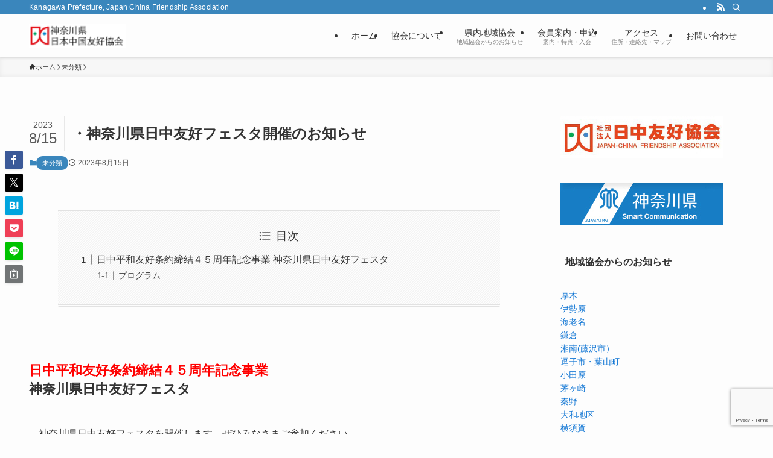

--- FILE ---
content_type: text/html; charset=UTF-8
request_url: http://www.kanagawa-jcfa.jp/%E3%83%BB%E7%A5%9E%E5%A5%88%E5%B7%9D%E7%9C%8C%E6%97%A5%E4%B8%AD%E5%8F%8B%E5%A5%BD%E3%83%95%E3%82%A7%E3%82%B9%E3%82%BF%E9%96%8B%E5%82%AC%E3%81%AE%E3%81%8A%E7%9F%A5%E3%82%89%E3%81%9B/
body_size: 95254
content:
<!DOCTYPE html>
<html lang="ja" data-loaded="false" data-scrolled="false" data-spmenu="closed">
<head>
<meta charset="utf-8">
<meta name="format-detection" content="telephone=no">
<meta http-equiv="X-UA-Compatible" content="IE=edge">
<meta name="viewport" content="width=device-width, viewport-fit=cover">
<title>・神奈川県日中友好フェスタ開催のお知らせ | 神奈川県日本中国友好協会</title>
<meta name='robots' content='max-image-preview:large' />
	<style>img:is([sizes="auto" i], [sizes^="auto," i]) { contain-intrinsic-size: 3000px 1500px }</style>
	<link rel="alternate" type="application/rss+xml" title="神奈川県日本中国友好協会 &raquo; フィード" href="https://www.kanagawa-jcfa.jp/feed/" />
<link rel="alternate" type="application/rss+xml" title="神奈川県日本中国友好協会 &raquo; コメントフィード" href="https://www.kanagawa-jcfa.jp/comments/feed/" />

<!-- SEO SIMPLE PACK 3.6.2 -->
<meta name="description" content="日中平和友好条約締結４５周年記念事業 神奈川県日中友好フェスタ 神奈川県日中友好フェスタを開催します。ぜひみなさまご参加ください。 &nbsp; 日時　：　８月２７日（日）　１１時～１７時 場所　：　かながわ県民センター２F・ホール 入場無">
<link rel="canonical" href="https://www.kanagawa-jcfa.jp/%e3%83%bb%e7%a5%9e%e5%a5%88%e5%b7%9d%e7%9c%8c%e6%97%a5%e4%b8%ad%e5%8f%8b%e5%a5%bd%e3%83%95%e3%82%a7%e3%82%b9%e3%82%bf%e9%96%8b%e5%82%ac%e3%81%ae%e3%81%8a%e7%9f%a5%e3%82%89%e3%81%9b/">
<meta property="og:locale" content="ja_JP">
<meta property="og:type" content="article">
<meta property="og:title" content="・神奈川県日中友好フェスタ開催のお知らせ | 神奈川県日本中国友好協会">
<meta property="og:description" content="日中平和友好条約締結４５周年記念事業 神奈川県日中友好フェスタ 神奈川県日中友好フェスタを開催します。ぜひみなさまご参加ください。 &nbsp; 日時　：　８月２７日（日）　１１時～１７時 場所　：　かながわ県民センター２F・ホール 入場無">
<meta property="og:url" content="https://www.kanagawa-jcfa.jp/%e3%83%bb%e7%a5%9e%e5%a5%88%e5%b7%9d%e7%9c%8c%e6%97%a5%e4%b8%ad%e5%8f%8b%e5%a5%bd%e3%83%95%e3%82%a7%e3%82%b9%e3%82%bf%e9%96%8b%e5%82%ac%e3%81%ae%e3%81%8a%e7%9f%a5%e3%82%89%e3%81%9b/">
<meta property="og:site_name" content="神奈川県日本中国友好協会">
<meta name="twitter:card" content="summary">
<!-- / SEO SIMPLE PACK -->

<link rel='stylesheet' id='wp-block-library-css' href='http://www.kanagawa-jcfa.jp/wp-includes/css/dist/block-library/style.min.css?ver=6.8.3' type='text/css' media='all' />
<link rel='stylesheet' id='swell-icons-css' href='http://www.kanagawa-jcfa.jp/wp-content/themes/swell/swell/build/css/swell-icons.css?ver=6.8.3' type='text/css' media='all' />
<link rel='stylesheet' id='main_style-css' href='http://www.kanagawa-jcfa.jp/wp-content/themes/swell/swell/build/css/main.css?ver=6.8.3' type='text/css' media='all' />
<link rel='stylesheet' id='swell_blocks-css' href='http://www.kanagawa-jcfa.jp/wp-content/themes/swell/swell/build/css/blocks.css?ver=6.8.3' type='text/css' media='all' />
<style id='swell_custom-inline-css' type='text/css'>
:root{--swl-fz--content:4vw;--swl-font_family:"游ゴシック体", "Yu Gothic", YuGothic, "Hiragino Kaku Gothic ProN", "Hiragino Sans", Meiryo, sans-serif;--swl-font_weight:500;--color_main:#3a86bc;--color_text:#333;--color_link:#1176d4;--color_htag:#3a86bc;--color_bg:#fdfdfd;--color_gradient1:#d8ffff;--color_gradient2:#87e7ff;--color_main_thin:rgba(73, 168, 235, 0.05 );--color_main_dark:rgba(44, 101, 141, 1 );--color_list_check:#3a86bc;--color_list_num:#3a86bc;--color_list_good:#86dd7b;--color_list_triangle:#f4e03a;--color_list_bad:#f36060;--color_faq_q:#d55656;--color_faq_a:#6599b7;--color_icon_good:#3cd250;--color_icon_good_bg:#ecffe9;--color_icon_bad:#4b73eb;--color_icon_bad_bg:#eafaff;--color_icon_info:#f578b4;--color_icon_info_bg:#fff0fa;--color_icon_announce:#ffa537;--color_icon_announce_bg:#fff5f0;--color_icon_pen:#7a7a7a;--color_icon_pen_bg:#f7f7f7;--color_icon_book:#787364;--color_icon_book_bg:#f8f6ef;--color_icon_point:#ffa639;--color_icon_check:#86d67c;--color_icon_batsu:#f36060;--color_icon_hatena:#5295cc;--color_icon_caution:#f7da38;--color_icon_memo:#84878a;--color_deep01:#e44141;--color_deep02:#3d79d5;--color_deep03:#63a84d;--color_deep04:#f09f4d;--color_pale01:#fff2f0;--color_pale02:#f3f8fd;--color_pale03:#f1f9ee;--color_pale04:#fdf9ee;--color_mark_blue:#b7e3ff;--color_mark_green:#bdf9c3;--color_mark_yellow:#fcf69f;--color_mark_orange:#ffddbc;--border01:solid 1px var(--color_main);--border02:double 4px var(--color_main);--border03:dashed 2px var(--color_border);--border04:solid 4px var(--color_gray);--card_posts_thumb_ratio:56.25%;--list_posts_thumb_ratio:61.805%;--big_posts_thumb_ratio:56.25%;--thumb_posts_thumb_ratio:61.805%;--blogcard_thumb_ratio:56.25%;--color_header_bg:#fdfdfd;--color_header_text:#333;--color_footer_bg:#fdfdfd;--color_footer_text:#333;--container_size:1200px;--article_size:900px;--logo_size_sp:48px;--logo_size_pc:40px;--logo_size_pcfix:32px;}.swl-cell-bg[data-icon="doubleCircle"]{--cell-icon-color:#ffc977}.swl-cell-bg[data-icon="circle"]{--cell-icon-color:#94e29c}.swl-cell-bg[data-icon="triangle"]{--cell-icon-color:#eeda2f}.swl-cell-bg[data-icon="close"]{--cell-icon-color:#ec9191}.swl-cell-bg[data-icon="hatena"]{--cell-icon-color:#93c9da}.swl-cell-bg[data-icon="check"]{--cell-icon-color:#94e29c}.swl-cell-bg[data-icon="line"]{--cell-icon-color:#9b9b9b}.cap_box[data-colset="col1"]{--capbox-color:#f59b5f;--capbox-color--bg:#fff8eb}.cap_box[data-colset="col2"]{--capbox-color:#5fb9f5;--capbox-color--bg:#edf5ff}.cap_box[data-colset="col3"]{--capbox-color:#2fcd90;--capbox-color--bg:#eafaf2}.red_{--the-btn-color:#f74a4a;--the-btn-color2:#ffbc49;--the-solid-shadow: rgba(185, 56, 56, 1 )}.blue_{--the-btn-color:#338df4;--the-btn-color2:#35eaff;--the-solid-shadow: rgba(38, 106, 183, 1 )}.green_{--the-btn-color:#62d847;--the-btn-color2:#7bf7bd;--the-solid-shadow: rgba(74, 162, 53, 1 )}.is-style-btn_normal{--the-btn-radius:80px}.is-style-btn_solid{--the-btn-radius:80px}.is-style-btn_shiny{--the-btn-radius:80px}.is-style-btn_line{--the-btn-radius:80px}.post_content blockquote{padding:1.5em 2em 1.5em 3em}.post_content blockquote::before{content:"";display:block;width:5px;height:calc(100% - 3em);top:1.5em;left:1.5em;border-left:solid 1px rgba(180,180,180,.75);border-right:solid 1px rgba(180,180,180,.75);}.mark_blue{background:-webkit-linear-gradient(transparent 64%,var(--color_mark_blue) 0%);background:linear-gradient(transparent 64%,var(--color_mark_blue) 0%)}.mark_green{background:-webkit-linear-gradient(transparent 64%,var(--color_mark_green) 0%);background:linear-gradient(transparent 64%,var(--color_mark_green) 0%)}.mark_yellow{background:-webkit-linear-gradient(transparent 64%,var(--color_mark_yellow) 0%);background:linear-gradient(transparent 64%,var(--color_mark_yellow) 0%)}.mark_orange{background:-webkit-linear-gradient(transparent 64%,var(--color_mark_orange) 0%);background:linear-gradient(transparent 64%,var(--color_mark_orange) 0%)}[class*="is-style-icon_"]{color:#333;border-width:0}[class*="is-style-big_icon_"]{border-width:2px;border-style:solid}[data-col="gray"] .c-balloon__text{background:#f7f7f7;border-color:#ccc}[data-col="gray"] .c-balloon__before{border-right-color:#f7f7f7}[data-col="green"] .c-balloon__text{background:#d1f8c2;border-color:#9ddd93}[data-col="green"] .c-balloon__before{border-right-color:#d1f8c2}[data-col="blue"] .c-balloon__text{background:#e2f6ff;border-color:#93d2f0}[data-col="blue"] .c-balloon__before{border-right-color:#e2f6ff}[data-col="red"] .c-balloon__text{background:#ffebeb;border-color:#f48789}[data-col="red"] .c-balloon__before{border-right-color:#ffebeb}[data-col="yellow"] .c-balloon__text{background:#f9f7d2;border-color:#fbe593}[data-col="yellow"] .c-balloon__before{border-right-color:#f9f7d2}.-type-list2 .p-postList__body::after,.-type-big .p-postList__body::after{content: "READ MORE »";}.c-postThumb__cat{background-color:#3a86bc;color:#fff;background-image: repeating-linear-gradient(-45deg,rgba(255,255,255,.1),rgba(255,255,255,.1) 6px,transparent 6px,transparent 12px)}.post_content h2:where(:not([class^="swell-block-"]):not(.faq_q):not(.p-postList__title)){background:var(--color_htag);padding:.75em 1em;color:#fff}.post_content h2:where(:not([class^="swell-block-"]):not(.faq_q):not(.p-postList__title))::before{position:absolute;display:block;pointer-events:none;content:"";top:-4px;left:0;width:100%;height:calc(100% + 4px);box-sizing:content-box;border-top:solid 2px var(--color_htag);border-bottom:solid 2px var(--color_htag)}.post_content h3:where(:not([class^="swell-block-"]):not(.faq_q):not(.p-postList__title)){padding:0 .5em .5em}.post_content h3:where(:not([class^="swell-block-"]):not(.faq_q):not(.p-postList__title))::before{content:"";width:100%;height:2px;background: repeating-linear-gradient(90deg, var(--color_htag) 0%, var(--color_htag) 29.3%, rgba(150,150,150,.2) 29.3%, rgba(150,150,150,.2) 100%)}.post_content h4:where(:not([class^="swell-block-"]):not(.faq_q):not(.p-postList__title)){padding:0 0 0 16px;border-left:solid 2px var(--color_htag)}.l-header{box-shadow: 0 1px 4px rgba(0,0,0,.12)}.l-header__bar{color:#fff;background:var(--color_main)}.l-header__menuBtn{order:1}.l-header__customBtn{order:3}.c-gnav a::after{background:var(--color_main);width:100%;height:2px;transform:scaleX(0)}.p-spHeadMenu .menu-item.-current{border-bottom-color:var(--color_main)}.c-gnav > li:hover > a::after,.c-gnav > .-current > a::after{transform: scaleX(1)}.c-gnav .sub-menu{color:#333;background:#fff}.l-fixHeader::before{opacity:1}#pagetop{border-radius:50%}.c-widget__title.-spmenu{padding:.5em .75em;border-radius:var(--swl-radius--2, 0px);background:var(--color_main);color:#fff;}.c-widget__title.-footer{padding:.5em}.c-widget__title.-footer::before{content:"";bottom:0;left:0;width:40%;z-index:1;background:var(--color_main)}.c-widget__title.-footer::after{content:"";bottom:0;left:0;width:100%;background:var(--color_border)}.c-secTitle{border-left:solid 2px var(--color_main);padding:0em .75em}.p-spMenu{color:#333}.p-spMenu__inner::before{background:#fdfdfd;opacity:1}.p-spMenu__overlay{background:#000;opacity:0.6}[class*="page-numbers"]{color:#fff;background-color:#dedede}a{text-decoration: none}.l-topTitleArea.c-filterLayer::before{background-color:#000;opacity:0.2;content:""}@media screen and (min-width: 960px){:root{}}@media screen and (max-width: 959px){:root{}.l-header__logo{order:2;text-align:center}}@media screen and (min-width: 600px){:root{--swl-fz--content:16px;}}@media screen and (max-width: 599px){:root{}}@media (min-width: 1108px) {.alignwide{left:-100px;width:calc(100% + 200px);}}@media (max-width: 1108px) {.-sidebar-off .swell-block-fullWide__inner.l-container .alignwide{left:0px;width:100%;}}.l-fixHeader .l-fixHeader__gnav{order:0}[data-scrolled=true] .l-fixHeader[data-ready]{opacity:1;-webkit-transform:translateY(0)!important;transform:translateY(0)!important;visibility:visible}.-body-solid .l-fixHeader{box-shadow:0 2px 4px var(--swl-color_shadow)}.l-fixHeader__inner{align-items:stretch;color:var(--color_header_text);display:flex;padding-bottom:0;padding-top:0;position:relative;z-index:1}.l-fixHeader__logo{align-items:center;display:flex;line-height:1;margin-right:24px;order:0;padding:16px 0}.is-style-btn_normal a,.is-style-btn_shiny a{box-shadow:var(--swl-btn_shadow)}.c-shareBtns__btn,.is-style-balloon>.c-tabList .c-tabList__button,.p-snsCta,[class*=page-numbers]{box-shadow:var(--swl-box_shadow)}.p-articleThumb__img,.p-articleThumb__youtube{box-shadow:var(--swl-img_shadow)}.p-pickupBanners__item .c-bannerLink,.p-postList__thumb{box-shadow:0 2px 8px rgba(0,0,0,.1),0 4px 4px -4px rgba(0,0,0,.1)}.p-postList.-w-ranking li:before{background-image:repeating-linear-gradient(-45deg,hsla(0,0%,100%,.1),hsla(0,0%,100%,.1) 6px,transparent 0,transparent 12px);box-shadow:1px 1px 4px rgba(0,0,0,.2)}:root{--swl-radius--2:2px;--swl-radius--4:4px;--swl-radius--8:8px}.c-categoryList__link,.c-tagList__link,.tag-cloud-link{border-radius:16px;padding:6px 10px}.-related .p-postList__thumb,.is-style-bg_gray,.is-style-bg_main,.is-style-bg_main_thin,.is-style-bg_stripe,.is-style-border_dg,.is-style-border_dm,.is-style-border_sg,.is-style-border_sm,.is-style-dent_box,.is-style-note_box,.is-style-stitch,[class*=is-style-big_icon_],input[type=number],input[type=text],textarea{border-radius:4px}.-ps-style-img .p-postList__link,.-type-thumb .p-postList__link,.p-postList__thumb{border-radius:12px;overflow:hidden;z-index:0}.c-widget .-type-list.-w-ranking .p-postList__item:before{border-radius:16px;left:2px;top:2px}.c-widget .-type-card.-w-ranking .p-postList__item:before{border-radius:0 0 4px 4px}.c-postThumb__cat{border-radius:16px;margin:.5em;padding:0 8px}.cap_box_ttl{border-radius:2px 2px 0 0}.cap_box_content{border-radius:0 0 2px 2px}.cap_box.is-style-small_ttl .cap_box_content{border-radius:0 2px 2px 2px}.cap_box.is-style-inner .cap_box_content,.cap_box.is-style-onborder_ttl .cap_box_content,.cap_box.is-style-onborder_ttl2 .cap_box_content,.cap_box.is-style-onborder_ttl2 .cap_box_ttl,.cap_box.is-style-shadow{border-radius:2px}.is-style-more_btn a,.p-postList__body:after,.submit{border-radius:40px}@media (min-width:960px){#sidebar .-type-list .p-postList__thumb{border-radius:8px}}@media not all and (min-width:960px){.-ps-style-img .p-postList__link,.-type-thumb .p-postList__link,.p-postList__thumb{border-radius:8px}}.l-header__bar{position:relative;width:100%}.l-header__bar .c-catchphrase{color:inherit;font-size:12px;letter-spacing:var(--swl-letter_spacing,.2px);line-height:14px;margin-right:auto;overflow:hidden;padding:4px 0;white-space:nowrap;width:50%}.l-header__bar .c-iconList .c-iconList__link{margin:0;padding:4px 6px}.l-header__barInner{align-items:center;display:flex;justify-content:flex-end}@media (min-width:960px){.-series .l-header__inner{align-items:stretch;display:flex}.-series .l-header__logo{align-items:center;display:flex;flex-wrap:wrap;margin-right:24px;padding:16px 0}.-series .l-header__logo .c-catchphrase{font-size:13px;padding:4px 0}.-series .c-headLogo{margin-right:16px}.-series-right .l-header__inner{justify-content:space-between}.-series-right .c-gnavWrap{margin-left:auto}.-series-right .w-header{margin-left:12px}.-series-left .w-header{margin-left:auto}}@media (min-width:960px) and (min-width:600px){.-series .c-headLogo{max-width:400px}}.c-gnav .sub-menu a:before,.c-listMenu a:before{-webkit-font-smoothing:antialiased;-moz-osx-font-smoothing:grayscale;font-family:icomoon!important;font-style:normal;font-variant:normal;font-weight:400;line-height:1;text-transform:none}.c-submenuToggleBtn{display:none}.c-listMenu a{padding:.75em 1em .75em 1.5em;transition:padding .25s}.c-listMenu a:hover{padding-left:1.75em;padding-right:.75em}.c-gnav .sub-menu a:before,.c-listMenu a:before{color:inherit;content:"\e921";display:inline-block;left:2px;position:absolute;top:50%;-webkit-transform:translateY(-50%);transform:translateY(-50%);vertical-align:middle}.widget_categories>ul>.cat-item>a,.wp-block-categories-list>li>a{padding-left:1.75em}.c-listMenu .children,.c-listMenu .sub-menu{margin:0}.c-listMenu .children a,.c-listMenu .sub-menu a{font-size:.9em;padding-left:2.5em}.c-listMenu .children a:before,.c-listMenu .sub-menu a:before{left:1em}.c-listMenu .children a:hover,.c-listMenu .sub-menu a:hover{padding-left:2.75em}.c-listMenu .children ul a,.c-listMenu .sub-menu ul a{padding-left:3.25em}.c-listMenu .children ul a:before,.c-listMenu .sub-menu ul a:before{left:1.75em}.c-listMenu .children ul a:hover,.c-listMenu .sub-menu ul a:hover{padding-left:3.5em}.c-gnav li:hover>.sub-menu{opacity:1;visibility:visible}.c-gnav .sub-menu:before{background:inherit;content:"";height:100%;left:0;position:absolute;top:0;width:100%;z-index:0}.c-gnav .sub-menu .sub-menu{left:100%;top:0;z-index:-1}.c-gnav .sub-menu a{padding-left:2em}.c-gnav .sub-menu a:before{left:.5em}.c-gnav .sub-menu a:hover .ttl{left:4px}:root{--color_content_bg:var(--color_bg);}.c-widget__title.-side{padding:.5em}.c-widget__title.-side::before{content:"";bottom:0;left:0;width:40%;z-index:1;background:var(--color_main)}.c-widget__title.-side::after{content:"";bottom:0;left:0;width:100%;background:var(--color_border)}.c-shareBtns__item:not(:last-child){margin-right:4px}.c-shareBtns__btn{padding:8px 0}@media screen and (min-width: 960px){:root{}}@media screen and (max-width: 959px){:root{}}@media screen and (min-width: 600px){:root{}}@media screen and (max-width: 599px){:root{}}.swell-block-fullWide__inner.l-container{--swl-fw_inner_pad:var(--swl-pad_container,0px)}@media (min-width:960px){.-sidebar-on .l-content .alignfull,.-sidebar-on .l-content .alignwide{left:-16px;width:calc(100% + 32px)}.swell-block-fullWide__inner.l-article{--swl-fw_inner_pad:var(--swl-pad_post_content,0px)}.-sidebar-on .swell-block-fullWide__inner .alignwide{left:0;width:100%}.-sidebar-on .swell-block-fullWide__inner .alignfull{left:calc(0px - var(--swl-fw_inner_pad, 0))!important;margin-left:0!important;margin-right:0!important;width:calc(100% + var(--swl-fw_inner_pad, 0)*2)!important}}.p-relatedPosts .p-postList__item{margin-bottom:1.5em}.p-relatedPosts .p-postList__times,.p-relatedPosts .p-postList__times>:last-child{margin-right:0}@media (min-width:600px){.p-relatedPosts .p-postList__item{width:33.33333%}}@media screen and (min-width:600px) and (max-width:1239px){.p-relatedPosts .p-postList__item:nth-child(7),.p-relatedPosts .p-postList__item:nth-child(8){display:none}}@media screen and (min-width:1240px){.p-relatedPosts .p-postList__item{width:25%}}.-index-off .p-toc,.swell-toc-placeholder:empty{display:none}.p-toc.-modal{height:100%;margin:0;overflow-y:auto;padding:0}#main_content .p-toc{border-radius:var(--swl-radius--2,0);margin:4em auto;max-width:800px}#sidebar .p-toc{margin-top:-.5em}.p-toc .__pn:before{content:none!important;counter-increment:none}.p-toc .__prev{margin:0 0 1em}.p-toc .__next{margin:1em 0 0}.p-toc.is-omitted:not([data-omit=ct]) [data-level="2"] .p-toc__childList{height:0;margin-bottom:-.5em;visibility:hidden}.p-toc.is-omitted:not([data-omit=nest]){position:relative}.p-toc.is-omitted:not([data-omit=nest]):before{background:linear-gradient(hsla(0,0%,100%,0),var(--color_bg));bottom:5em;content:"";height:4em;left:0;opacity:.75;pointer-events:none;position:absolute;width:100%;z-index:1}.p-toc.is-omitted:not([data-omit=nest]):after{background:var(--color_bg);bottom:0;content:"";height:5em;left:0;opacity:.75;position:absolute;width:100%;z-index:1}.p-toc.is-omitted:not([data-omit=nest]) .__next,.p-toc.is-omitted:not([data-omit=nest]) [data-omit="1"]{display:none}.p-toc .p-toc__expandBtn{background-color:#f7f7f7;border:rgba(0,0,0,.2);border-radius:5em;box-shadow:0 0 0 1px #bbb;color:#333;display:block;font-size:14px;line-height:1.5;margin:.75em auto 0;min-width:6em;padding:.5em 1em;position:relative;transition:box-shadow .25s;z-index:2}.p-toc[data-omit=nest] .p-toc__expandBtn{display:inline-block;font-size:13px;margin:0 0 0 1.25em;padding:.5em .75em}.p-toc:not([data-omit=nest]) .p-toc__expandBtn:after,.p-toc:not([data-omit=nest]) .p-toc__expandBtn:before{border-top-color:inherit;border-top-style:dotted;border-top-width:3px;content:"";display:block;height:1px;position:absolute;top:calc(50% - 1px);transition:border-color .25s;width:100%;width:22px}.p-toc:not([data-omit=nest]) .p-toc__expandBtn:before{right:calc(100% + 1em)}.p-toc:not([data-omit=nest]) .p-toc__expandBtn:after{left:calc(100% + 1em)}.p-toc.is-expanded .p-toc__expandBtn{border-color:transparent}.p-toc__ttl{display:block;font-size:1.2em;line-height:1;position:relative;text-align:center}.p-toc__ttl:before{content:"\e918";display:inline-block;font-family:icomoon;margin-right:.5em;padding-bottom:2px;vertical-align:middle}#index_modal .p-toc__ttl{margin-bottom:.5em}.p-toc__list li{line-height:1.6}.p-toc__list>li+li{margin-top:.5em}.p-toc__list .p-toc__childList{padding-left:.5em}.p-toc__list [data-level="3"]{font-size:.9em}.p-toc__list .mininote{display:none}.post_content .p-toc__list{padding-left:0}#sidebar .p-toc__list{margin-bottom:0}#sidebar .p-toc__list .p-toc__childList{padding-left:0}.p-toc__link{color:inherit;font-size:inherit;text-decoration:none}.p-toc__link:hover{opacity:.8}.p-toc.-double{background:var(--color_gray);background:linear-gradient(-45deg,transparent 25%,var(--color_gray) 25%,var(--color_gray) 50%,transparent 50%,transparent 75%,var(--color_gray) 75%,var(--color_gray));background-clip:padding-box;background-size:4px 4px;border-bottom:4px double var(--color_border);border-top:4px double var(--color_border);padding:1.5em 1em 1em}.p-toc.-double .p-toc__ttl{margin-bottom:.75em}@media (min-width:960px){#main_content .p-toc{width:92%}}@media (hover:hover){.p-toc .p-toc__expandBtn:hover{border-color:transparent;box-shadow:0 0 0 2px currentcolor}}@media (min-width:600px){.p-toc.-double{padding:2em}}.p-pnLinks{align-items:stretch;display:flex;justify-content:space-between;margin:2em 0}.p-pnLinks__item{font-size:3vw;position:relative;width:49%}.p-pnLinks__item:before{content:"";display:block;height:.5em;pointer-events:none;position:absolute;top:50%;width:.5em;z-index:1}.p-pnLinks__item.-prev:before{border-bottom:1px solid;border-left:1px solid;left:.35em;-webkit-transform:rotate(45deg) translateY(-50%);transform:rotate(45deg) translateY(-50%)}.p-pnLinks__item.-prev .p-pnLinks__thumb{margin-right:8px}.p-pnLinks__item.-next .p-pnLinks__link{justify-content:flex-end}.p-pnLinks__item.-next:before{border-bottom:1px solid;border-right:1px solid;right:.35em;-webkit-transform:rotate(-45deg) translateY(-50%);transform:rotate(-45deg) translateY(-50%)}.p-pnLinks__item.-next .p-pnLinks__thumb{margin-left:8px;order:2}.p-pnLinks__item.-next:first-child{margin-left:auto}.p-pnLinks__link{align-items:center;border-radius:var(--swl-radius--2,0);color:inherit;display:flex;height:100%;line-height:1.4;min-height:4em;padding:.6em 1em .5em;position:relative;text-decoration:none;transition:box-shadow .25s;width:100%}.p-pnLinks__thumb{border-radius:var(--swl-radius--4,0);height:32px;-o-object-fit:cover;object-fit:cover;width:48px}.p-pnLinks .-prev .p-pnLinks__link{border-left:1.25em solid var(--color_main)}.p-pnLinks .-prev:before{color:#fff}.p-pnLinks .-next .p-pnLinks__link{border-right:1.25em solid var(--color_main)}.p-pnLinks .-next:before{color:#fff}@media not all and (min-width:960px){.p-pnLinks.-thumb-on{display:block}.p-pnLinks.-thumb-on .p-pnLinks__item{width:100%}}@media (min-width:600px){.p-pnLinks__item{font-size:13px}.p-pnLinks__thumb{height:48px;width:72px}.p-pnLinks__title{transition:-webkit-transform .25s;transition:transform .25s;transition:transform .25s,-webkit-transform .25s}.-prev>.p-pnLinks__link:hover .p-pnLinks__title{-webkit-transform:translateX(4px);transform:translateX(4px)}.-next>.p-pnLinks__link:hover .p-pnLinks__title{-webkit-transform:translateX(-4px);transform:translateX(-4px)}.p-pnLinks .-prev .p-pnLinks__link:hover{box-shadow:1px 1px 2px var(--swl-color_shadow)}.p-pnLinks .-next .p-pnLinks__link:hover{box-shadow:-1px 1px 2px var(--swl-color_shadow)}}
</style>
<link rel='stylesheet' id='swell-parts/footer-css' href='http://www.kanagawa-jcfa.jp/wp-content/themes/swell/swell/build/css/modules/parts/footer.css?ver=6.8.3' type='text/css' media='all' />
<link rel='stylesheet' id='swell-page/single-css' href='http://www.kanagawa-jcfa.jp/wp-content/themes/swell/swell/build/css/modules/page/single.css?ver=6.8.3' type='text/css' media='all' />
<style id='classic-theme-styles-inline-css' type='text/css'>
/*! This file is auto-generated */
.wp-block-button__link{color:#fff;background-color:#32373c;border-radius:9999px;box-shadow:none;text-decoration:none;padding:calc(.667em + 2px) calc(1.333em + 2px);font-size:1.125em}.wp-block-file__button{background:#32373c;color:#fff;text-decoration:none}
</style>
<style id='global-styles-inline-css' type='text/css'>
:root{--wp--preset--aspect-ratio--square: 1;--wp--preset--aspect-ratio--4-3: 4/3;--wp--preset--aspect-ratio--3-4: 3/4;--wp--preset--aspect-ratio--3-2: 3/2;--wp--preset--aspect-ratio--2-3: 2/3;--wp--preset--aspect-ratio--16-9: 16/9;--wp--preset--aspect-ratio--9-16: 9/16;--wp--preset--color--black: #000;--wp--preset--color--cyan-bluish-gray: #abb8c3;--wp--preset--color--white: #fff;--wp--preset--color--pale-pink: #f78da7;--wp--preset--color--vivid-red: #cf2e2e;--wp--preset--color--luminous-vivid-orange: #ff6900;--wp--preset--color--luminous-vivid-amber: #fcb900;--wp--preset--color--light-green-cyan: #7bdcb5;--wp--preset--color--vivid-green-cyan: #00d084;--wp--preset--color--pale-cyan-blue: #8ed1fc;--wp--preset--color--vivid-cyan-blue: #0693e3;--wp--preset--color--vivid-purple: #9b51e0;--wp--preset--color--swl-main: var(--color_main);--wp--preset--color--swl-main-thin: var(--color_main_thin);--wp--preset--color--swl-gray: var(--color_gray);--wp--preset--color--swl-deep-01: var(--color_deep01);--wp--preset--color--swl-deep-02: var(--color_deep02);--wp--preset--color--swl-deep-03: var(--color_deep03);--wp--preset--color--swl-deep-04: var(--color_deep04);--wp--preset--color--swl-pale-01: var(--color_pale01);--wp--preset--color--swl-pale-02: var(--color_pale02);--wp--preset--color--swl-pale-03: var(--color_pale03);--wp--preset--color--swl-pale-04: var(--color_pale04);--wp--preset--gradient--vivid-cyan-blue-to-vivid-purple: linear-gradient(135deg,rgba(6,147,227,1) 0%,rgb(155,81,224) 100%);--wp--preset--gradient--light-green-cyan-to-vivid-green-cyan: linear-gradient(135deg,rgb(122,220,180) 0%,rgb(0,208,130) 100%);--wp--preset--gradient--luminous-vivid-amber-to-luminous-vivid-orange: linear-gradient(135deg,rgba(252,185,0,1) 0%,rgba(255,105,0,1) 100%);--wp--preset--gradient--luminous-vivid-orange-to-vivid-red: linear-gradient(135deg,rgba(255,105,0,1) 0%,rgb(207,46,46) 100%);--wp--preset--gradient--very-light-gray-to-cyan-bluish-gray: linear-gradient(135deg,rgb(238,238,238) 0%,rgb(169,184,195) 100%);--wp--preset--gradient--cool-to-warm-spectrum: linear-gradient(135deg,rgb(74,234,220) 0%,rgb(151,120,209) 20%,rgb(207,42,186) 40%,rgb(238,44,130) 60%,rgb(251,105,98) 80%,rgb(254,248,76) 100%);--wp--preset--gradient--blush-light-purple: linear-gradient(135deg,rgb(255,206,236) 0%,rgb(152,150,240) 100%);--wp--preset--gradient--blush-bordeaux: linear-gradient(135deg,rgb(254,205,165) 0%,rgb(254,45,45) 50%,rgb(107,0,62) 100%);--wp--preset--gradient--luminous-dusk: linear-gradient(135deg,rgb(255,203,112) 0%,rgb(199,81,192) 50%,rgb(65,88,208) 100%);--wp--preset--gradient--pale-ocean: linear-gradient(135deg,rgb(255,245,203) 0%,rgb(182,227,212) 50%,rgb(51,167,181) 100%);--wp--preset--gradient--electric-grass: linear-gradient(135deg,rgb(202,248,128) 0%,rgb(113,206,126) 100%);--wp--preset--gradient--midnight: linear-gradient(135deg,rgb(2,3,129) 0%,rgb(40,116,252) 100%);--wp--preset--font-size--small: 0.9em;--wp--preset--font-size--medium: 1.1em;--wp--preset--font-size--large: 1.25em;--wp--preset--font-size--x-large: 42px;--wp--preset--font-size--xs: 0.75em;--wp--preset--font-size--huge: 1.6em;--wp--preset--spacing--20: 0.44rem;--wp--preset--spacing--30: 0.67rem;--wp--preset--spacing--40: 1rem;--wp--preset--spacing--50: 1.5rem;--wp--preset--spacing--60: 2.25rem;--wp--preset--spacing--70: 3.38rem;--wp--preset--spacing--80: 5.06rem;--wp--preset--shadow--natural: 6px 6px 9px rgba(0, 0, 0, 0.2);--wp--preset--shadow--deep: 12px 12px 50px rgba(0, 0, 0, 0.4);--wp--preset--shadow--sharp: 6px 6px 0px rgba(0, 0, 0, 0.2);--wp--preset--shadow--outlined: 6px 6px 0px -3px rgba(255, 255, 255, 1), 6px 6px rgba(0, 0, 0, 1);--wp--preset--shadow--crisp: 6px 6px 0px rgba(0, 0, 0, 1);}:where(.is-layout-flex){gap: 0.5em;}:where(.is-layout-grid){gap: 0.5em;}body .is-layout-flex{display: flex;}.is-layout-flex{flex-wrap: wrap;align-items: center;}.is-layout-flex > :is(*, div){margin: 0;}body .is-layout-grid{display: grid;}.is-layout-grid > :is(*, div){margin: 0;}:where(.wp-block-columns.is-layout-flex){gap: 2em;}:where(.wp-block-columns.is-layout-grid){gap: 2em;}:where(.wp-block-post-template.is-layout-flex){gap: 1.25em;}:where(.wp-block-post-template.is-layout-grid){gap: 1.25em;}.has-black-color{color: var(--wp--preset--color--black) !important;}.has-cyan-bluish-gray-color{color: var(--wp--preset--color--cyan-bluish-gray) !important;}.has-white-color{color: var(--wp--preset--color--white) !important;}.has-pale-pink-color{color: var(--wp--preset--color--pale-pink) !important;}.has-vivid-red-color{color: var(--wp--preset--color--vivid-red) !important;}.has-luminous-vivid-orange-color{color: var(--wp--preset--color--luminous-vivid-orange) !important;}.has-luminous-vivid-amber-color{color: var(--wp--preset--color--luminous-vivid-amber) !important;}.has-light-green-cyan-color{color: var(--wp--preset--color--light-green-cyan) !important;}.has-vivid-green-cyan-color{color: var(--wp--preset--color--vivid-green-cyan) !important;}.has-pale-cyan-blue-color{color: var(--wp--preset--color--pale-cyan-blue) !important;}.has-vivid-cyan-blue-color{color: var(--wp--preset--color--vivid-cyan-blue) !important;}.has-vivid-purple-color{color: var(--wp--preset--color--vivid-purple) !important;}.has-black-background-color{background-color: var(--wp--preset--color--black) !important;}.has-cyan-bluish-gray-background-color{background-color: var(--wp--preset--color--cyan-bluish-gray) !important;}.has-white-background-color{background-color: var(--wp--preset--color--white) !important;}.has-pale-pink-background-color{background-color: var(--wp--preset--color--pale-pink) !important;}.has-vivid-red-background-color{background-color: var(--wp--preset--color--vivid-red) !important;}.has-luminous-vivid-orange-background-color{background-color: var(--wp--preset--color--luminous-vivid-orange) !important;}.has-luminous-vivid-amber-background-color{background-color: var(--wp--preset--color--luminous-vivid-amber) !important;}.has-light-green-cyan-background-color{background-color: var(--wp--preset--color--light-green-cyan) !important;}.has-vivid-green-cyan-background-color{background-color: var(--wp--preset--color--vivid-green-cyan) !important;}.has-pale-cyan-blue-background-color{background-color: var(--wp--preset--color--pale-cyan-blue) !important;}.has-vivid-cyan-blue-background-color{background-color: var(--wp--preset--color--vivid-cyan-blue) !important;}.has-vivid-purple-background-color{background-color: var(--wp--preset--color--vivid-purple) !important;}.has-black-border-color{border-color: var(--wp--preset--color--black) !important;}.has-cyan-bluish-gray-border-color{border-color: var(--wp--preset--color--cyan-bluish-gray) !important;}.has-white-border-color{border-color: var(--wp--preset--color--white) !important;}.has-pale-pink-border-color{border-color: var(--wp--preset--color--pale-pink) !important;}.has-vivid-red-border-color{border-color: var(--wp--preset--color--vivid-red) !important;}.has-luminous-vivid-orange-border-color{border-color: var(--wp--preset--color--luminous-vivid-orange) !important;}.has-luminous-vivid-amber-border-color{border-color: var(--wp--preset--color--luminous-vivid-amber) !important;}.has-light-green-cyan-border-color{border-color: var(--wp--preset--color--light-green-cyan) !important;}.has-vivid-green-cyan-border-color{border-color: var(--wp--preset--color--vivid-green-cyan) !important;}.has-pale-cyan-blue-border-color{border-color: var(--wp--preset--color--pale-cyan-blue) !important;}.has-vivid-cyan-blue-border-color{border-color: var(--wp--preset--color--vivid-cyan-blue) !important;}.has-vivid-purple-border-color{border-color: var(--wp--preset--color--vivid-purple) !important;}.has-vivid-cyan-blue-to-vivid-purple-gradient-background{background: var(--wp--preset--gradient--vivid-cyan-blue-to-vivid-purple) !important;}.has-light-green-cyan-to-vivid-green-cyan-gradient-background{background: var(--wp--preset--gradient--light-green-cyan-to-vivid-green-cyan) !important;}.has-luminous-vivid-amber-to-luminous-vivid-orange-gradient-background{background: var(--wp--preset--gradient--luminous-vivid-amber-to-luminous-vivid-orange) !important;}.has-luminous-vivid-orange-to-vivid-red-gradient-background{background: var(--wp--preset--gradient--luminous-vivid-orange-to-vivid-red) !important;}.has-very-light-gray-to-cyan-bluish-gray-gradient-background{background: var(--wp--preset--gradient--very-light-gray-to-cyan-bluish-gray) !important;}.has-cool-to-warm-spectrum-gradient-background{background: var(--wp--preset--gradient--cool-to-warm-spectrum) !important;}.has-blush-light-purple-gradient-background{background: var(--wp--preset--gradient--blush-light-purple) !important;}.has-blush-bordeaux-gradient-background{background: var(--wp--preset--gradient--blush-bordeaux) !important;}.has-luminous-dusk-gradient-background{background: var(--wp--preset--gradient--luminous-dusk) !important;}.has-pale-ocean-gradient-background{background: var(--wp--preset--gradient--pale-ocean) !important;}.has-electric-grass-gradient-background{background: var(--wp--preset--gradient--electric-grass) !important;}.has-midnight-gradient-background{background: var(--wp--preset--gradient--midnight) !important;}.has-small-font-size{font-size: var(--wp--preset--font-size--small) !important;}.has-medium-font-size{font-size: var(--wp--preset--font-size--medium) !important;}.has-large-font-size{font-size: var(--wp--preset--font-size--large) !important;}.has-x-large-font-size{font-size: var(--wp--preset--font-size--x-large) !important;}
:where(.wp-block-post-template.is-layout-flex){gap: 1.25em;}:where(.wp-block-post-template.is-layout-grid){gap: 1.25em;}
:where(.wp-block-columns.is-layout-flex){gap: 2em;}:where(.wp-block-columns.is-layout-grid){gap: 2em;}
:root :where(.wp-block-pullquote){font-size: 1.5em;line-height: 1.6;}
</style>
<link rel='stylesheet' id='contact-form-7-css' href='http://www.kanagawa-jcfa.jp/wp-content/plugins/contact-form-7/includes/css/styles.css?ver=6.1.3' type='text/css' media='all' />

<noscript><link href="http://www.kanagawa-jcfa.jp/wp-content/themes/swell/swell/build/css/noscript.css" rel="stylesheet"></noscript>
<link rel="https://api.w.org/" href="https://www.kanagawa-jcfa.jp/wp-json/" /><link rel="alternate" title="JSON" type="application/json" href="https://www.kanagawa-jcfa.jp/wp-json/wp/v2/posts/9004" /><link rel='shortlink' href='https://www.kanagawa-jcfa.jp/?p=9004' />
<link rel="icon" href="https://www.kanagawa-jcfa.jp/wp-content/uploads/cropped-日本中国友好協会512x512-32x32.jpg" sizes="32x32" />
<link rel="icon" href="https://www.kanagawa-jcfa.jp/wp-content/uploads/cropped-日本中国友好協会512x512-192x192.jpg" sizes="192x192" />
<link rel="apple-touch-icon" href="https://www.kanagawa-jcfa.jp/wp-content/uploads/cropped-日本中国友好協会512x512-180x180.jpg" />
<meta name="msapplication-TileImage" content="https://www.kanagawa-jcfa.jp/wp-content/uploads/cropped-日本中国友好協会512x512-270x270.jpg" />

<link rel="stylesheet" href="http://www.kanagawa-jcfa.jp/wp-content/themes/swell/swell/build/css/print.css" media="print" >
</head>
<body>
<div id="body_wrap" class="wp-singular post-template-default single single-post postid-9004 single-format-standard wp-theme-swellswell -body-solid -sidebar-on -frame-off id_9004" >
<div id="sp_menu" class="p-spMenu -left">
	<div class="p-spMenu__inner">
		<div class="p-spMenu__closeBtn">
			<button class="c-iconBtn -menuBtn c-plainBtn" data-onclick="toggleMenu" aria-label="メニューを閉じる">
				<i class="c-iconBtn__icon icon-close-thin"></i>
			</button>
		</div>
		<div class="p-spMenu__body">
			<div class="c-widget__title -spmenu">
				MENU			</div>
			<div class="p-spMenu__nav">
				<ul class="c-spnav c-listMenu"><li class="menu-item menu-item-type-custom menu-item-object-custom menu-item-45"><a href="http://www.kanagawa-jcfa.jp/">ホーム</a></li>
<li class="menu-item menu-item-type-custom menu-item-object-custom menu-item-has-children menu-item-581"><a href="http://www.kanagawa-jcfa.jp/aboutus/%e4%bc%9a%e9%95%b7%e3%81%94%e3%81%82%e3%81%84%e3%81%95%e3%81%a4/">協会について</a>
<ul class="sub-menu">
	<li class="menu-item menu-item-type-post_type menu-item-object-page menu-item-216"><a href="https://www.kanagawa-jcfa.jp/aboutus/%e4%bc%9a%e9%95%b7%e3%81%94%e3%81%82%e3%81%84%e3%81%95%e3%81%a4/">会長ごあいさつ<span class="c-smallNavTitle desc">会長のごあいさつ</span></a></li>
	<li class="menu-item menu-item-type-post_type menu-item-object-page menu-item-254"><a href="https://www.kanagawa-jcfa.jp/aboutus/%e5%bd%b9%e5%93%a1%e5%90%8d%e7%b0%bf/">役員名簿<span class="c-smallNavTitle desc">役員名簿</span></a></li>
	<li class="menu-item menu-item-type-post_type menu-item-object-page menu-item-217"><a href="https://www.kanagawa-jcfa.jp/aboutus/%e5%8f%8b%e5%a5%bd%e5%a7%89%e5%a6%b9%e9%83%bd%e5%b8%82/">県内の友好姉妹都市<span class="c-smallNavTitle desc">友好姉妹都市</span></a></li>
</ul>
</li>
<li class="menu-item menu-item-type-post_type menu-item-object-page menu-item-218"><a href="https://www.kanagawa-jcfa.jp/%e7%9c%8c%e5%86%85%e5%9c%b0%e5%9f%9f%e5%8d%94%e4%bc%9a/">県内地域協会<span class="c-smallNavTitle desc">地域協会からのお知らせ</span></a></li>
<li class="menu-item menu-item-type-post_type menu-item-object-page menu-item-219"><a href="https://www.kanagawa-jcfa.jp/%e4%bc%9a%e5%93%a1%e6%a1%88%e5%86%85/">会員案内・申込<span class="c-smallNavTitle desc">案内・特典・入会</span></a></li>
<li class="menu-item menu-item-type-post_type menu-item-object-page menu-item-719"><a href="https://www.kanagawa-jcfa.jp/%e3%82%a2%e3%82%af%e3%82%bb%e3%82%b9/">アクセス<span class="c-smallNavTitle desc">住所・連絡先・マップ</span></a></li>
<li class="menu-item menu-item-type-post_type menu-item-object-page menu-item-7765"><a href="https://www.kanagawa-jcfa.jp/contactus/">お問い合わせ</a></li>
</ul>			</div>
					</div>
	</div>
	<div class="p-spMenu__overlay c-overlay" data-onclick="toggleMenu"></div>
</div>
<header id="header" class="l-header -series -series-right" data-spfix="1">
	<div class="l-header__bar pc_">
	<div class="l-header__barInner l-container">
		<div class="c-catchphrase">Kanagawa Prefecture, Japan China Friendship Association</div><ul class="c-iconList">
						<li class="c-iconList__item -rss">
						<a href="https://www.kanagawa-jcfa.jp/feed/" target="_blank" rel="noopener" class="c-iconList__link u-fz-14 hov-flash" aria-label="rss">
							<i class="c-iconList__icon icon-rss" role="presentation"></i>
						</a>
					</li>
									<li class="c-iconList__item -search">
						<button class="c-iconList__link c-plainBtn u-fz-14 hov-flash" data-onclick="toggleSearch" aria-label="検索">
							<i class="c-iconList__icon icon-search" role="presentation"></i>
						</button>
					</li>
				</ul>
	</div>
</div>
	<div class="l-header__inner l-container">
		<div class="l-header__logo">
			<div class="c-headLogo -img"><a href="https://www.kanagawa-jcfa.jp/" title="神奈川県日本中国友好協会" class="c-headLogo__link" rel="home"><img width="120" height="30"  src="https://www.kanagawa-jcfa.jp/wp-content/uploads/神奈川日中ロゴ80x20-1.png" alt="神奈川県日本中国友好協会" class="c-headLogo__img" sizes="(max-width: 959px) 50vw, 800px" decoding="async" loading="eager" ></a></div>					</div>
		<nav id="gnav" class="l-header__gnav c-gnavWrap">
					<ul class="c-gnav">
			<li class="menu-item menu-item-type-custom menu-item-object-custom menu-item-45"><a href="http://www.kanagawa-jcfa.jp/"><span class="ttl">ホーム</span></a></li>
<li class="menu-item menu-item-type-custom menu-item-object-custom menu-item-has-children menu-item-581"><a href="http://www.kanagawa-jcfa.jp/aboutus/%e4%bc%9a%e9%95%b7%e3%81%94%e3%81%82%e3%81%84%e3%81%95%e3%81%a4/"><span class="ttl">協会について</span></a>
<ul class="sub-menu">
	<li class="menu-item menu-item-type-post_type menu-item-object-page menu-item-216"><a href="https://www.kanagawa-jcfa.jp/aboutus/%e4%bc%9a%e9%95%b7%e3%81%94%e3%81%82%e3%81%84%e3%81%95%e3%81%a4/"><span class="ttl">会長ごあいさつ</span><span class="c-smallNavTitle desc">会長のごあいさつ</span></a></li>
	<li class="menu-item menu-item-type-post_type menu-item-object-page menu-item-254"><a href="https://www.kanagawa-jcfa.jp/aboutus/%e5%bd%b9%e5%93%a1%e5%90%8d%e7%b0%bf/"><span class="ttl">役員名簿</span><span class="c-smallNavTitle desc">役員名簿</span></a></li>
	<li class="menu-item menu-item-type-post_type menu-item-object-page menu-item-217"><a href="https://www.kanagawa-jcfa.jp/aboutus/%e5%8f%8b%e5%a5%bd%e5%a7%89%e5%a6%b9%e9%83%bd%e5%b8%82/"><span class="ttl">県内の友好姉妹都市</span><span class="c-smallNavTitle desc">友好姉妹都市</span></a></li>
</ul>
</li>
<li class="menu-item menu-item-type-post_type menu-item-object-page menu-item-218"><a href="https://www.kanagawa-jcfa.jp/%e7%9c%8c%e5%86%85%e5%9c%b0%e5%9f%9f%e5%8d%94%e4%bc%9a/"><span class="ttl">県内地域協会</span><span class="c-smallNavTitle desc">地域協会からのお知らせ</span></a></li>
<li class="menu-item menu-item-type-post_type menu-item-object-page menu-item-219"><a href="https://www.kanagawa-jcfa.jp/%e4%bc%9a%e5%93%a1%e6%a1%88%e5%86%85/"><span class="ttl">会員案内・申込</span><span class="c-smallNavTitle desc">案内・特典・入会</span></a></li>
<li class="menu-item menu-item-type-post_type menu-item-object-page menu-item-719"><a href="https://www.kanagawa-jcfa.jp/%e3%82%a2%e3%82%af%e3%82%bb%e3%82%b9/"><span class="ttl">アクセス</span><span class="c-smallNavTitle desc">住所・連絡先・マップ</span></a></li>
<li class="menu-item menu-item-type-post_type menu-item-object-page menu-item-7765"><a href="https://www.kanagawa-jcfa.jp/contactus/"><span class="ttl">お問い合わせ</span></a></li>
					</ul>
			</nav>
		<div class="l-header__customBtn sp_">
			<button class="c-iconBtn c-plainBtn" data-onclick="toggleSearch" aria-label="検索ボタン">
			<i class="c-iconBtn__icon icon-search"></i>
					</button>
	</div>
<div class="l-header__menuBtn sp_">
	<button class="c-iconBtn -menuBtn c-plainBtn" data-onclick="toggleMenu" aria-label="メニューボタン">
		<i class="c-iconBtn__icon icon-menu-thin"></i>
			</button>
</div>
	</div>
	</header>
<div id="fix_header" class="l-fixHeader -series -series-right">
	<div class="l-fixHeader__inner l-container">
		<div class="l-fixHeader__logo">
			<div class="c-headLogo -img"><a href="https://www.kanagawa-jcfa.jp/" title="神奈川県日本中国友好協会" class="c-headLogo__link" rel="home"><img width="120" height="30"  src="https://www.kanagawa-jcfa.jp/wp-content/uploads/神奈川日中ロゴ80x20-1.png" alt="神奈川県日本中国友好協会" class="c-headLogo__img" sizes="(max-width: 959px) 50vw, 800px" decoding="async" loading="eager" ></a></div>		</div>
		<div class="l-fixHeader__gnav c-gnavWrap">
					<ul class="c-gnav">
			<li class="menu-item menu-item-type-custom menu-item-object-custom menu-item-45"><a href="http://www.kanagawa-jcfa.jp/"><span class="ttl">ホーム</span></a></li>
<li class="menu-item menu-item-type-custom menu-item-object-custom menu-item-has-children menu-item-581"><a href="http://www.kanagawa-jcfa.jp/aboutus/%e4%bc%9a%e9%95%b7%e3%81%94%e3%81%82%e3%81%84%e3%81%95%e3%81%a4/"><span class="ttl">協会について</span></a>
<ul class="sub-menu">
	<li class="menu-item menu-item-type-post_type menu-item-object-page menu-item-216"><a href="https://www.kanagawa-jcfa.jp/aboutus/%e4%bc%9a%e9%95%b7%e3%81%94%e3%81%82%e3%81%84%e3%81%95%e3%81%a4/"><span class="ttl">会長ごあいさつ</span><span class="c-smallNavTitle desc">会長のごあいさつ</span></a></li>
	<li class="menu-item menu-item-type-post_type menu-item-object-page menu-item-254"><a href="https://www.kanagawa-jcfa.jp/aboutus/%e5%bd%b9%e5%93%a1%e5%90%8d%e7%b0%bf/"><span class="ttl">役員名簿</span><span class="c-smallNavTitle desc">役員名簿</span></a></li>
	<li class="menu-item menu-item-type-post_type menu-item-object-page menu-item-217"><a href="https://www.kanagawa-jcfa.jp/aboutus/%e5%8f%8b%e5%a5%bd%e5%a7%89%e5%a6%b9%e9%83%bd%e5%b8%82/"><span class="ttl">県内の友好姉妹都市</span><span class="c-smallNavTitle desc">友好姉妹都市</span></a></li>
</ul>
</li>
<li class="menu-item menu-item-type-post_type menu-item-object-page menu-item-218"><a href="https://www.kanagawa-jcfa.jp/%e7%9c%8c%e5%86%85%e5%9c%b0%e5%9f%9f%e5%8d%94%e4%bc%9a/"><span class="ttl">県内地域協会</span><span class="c-smallNavTitle desc">地域協会からのお知らせ</span></a></li>
<li class="menu-item menu-item-type-post_type menu-item-object-page menu-item-219"><a href="https://www.kanagawa-jcfa.jp/%e4%bc%9a%e5%93%a1%e6%a1%88%e5%86%85/"><span class="ttl">会員案内・申込</span><span class="c-smallNavTitle desc">案内・特典・入会</span></a></li>
<li class="menu-item menu-item-type-post_type menu-item-object-page menu-item-719"><a href="https://www.kanagawa-jcfa.jp/%e3%82%a2%e3%82%af%e3%82%bb%e3%82%b9/"><span class="ttl">アクセス</span><span class="c-smallNavTitle desc">住所・連絡先・マップ</span></a></li>
<li class="menu-item menu-item-type-post_type menu-item-object-page menu-item-7765"><a href="https://www.kanagawa-jcfa.jp/contactus/"><span class="ttl">お問い合わせ</span></a></li>
					</ul>
			</div>
	</div>
</div>
<div id="breadcrumb" class="p-breadcrumb -bg-on"><ol class="p-breadcrumb__list l-container"><li class="p-breadcrumb__item"><a href="https://www.kanagawa-jcfa.jp/" class="p-breadcrumb__text"><span class="__home icon-home"> ホーム</span></a></li><li class="p-breadcrumb__item"><a href="https://www.kanagawa-jcfa.jp/category/noncate/" class="p-breadcrumb__text"><span>未分類</span></a></li><li class="p-breadcrumb__item"><span class="p-breadcrumb__text">・神奈川県日中友好フェスタ開催のお知らせ</span></li></ol></div><div id="content" class="l-content l-container" data-postid="9004" data-pvct="true">
<main id="main_content" class="l-mainContent l-article">
	<article class="l-mainContent__inner" data-clarity-region="article">
		<div class="p-articleHead c-postTitle">
	<h1 class="c-postTitle__ttl">・神奈川県日中友好フェスタ開催のお知らせ</h1>
			<time class="c-postTitle__date u-thin" datetime="2023-08-15" aria-hidden="true">
			<span class="__y">2023</span>
			<span class="__md">8/15</span>
		</time>
	</div>
<div class="p-articleMetas -top">

	
		<div class="p-articleMetas__termList c-categoryList">
					<a class="c-categoryList__link hov-flash-up" href="https://www.kanagawa-jcfa.jp/category/noncate/" data-cat-id="1">
				未分類			</a>
			</div>
<div class="p-articleMetas__times c-postTimes u-thin">
	<time class="c-postTimes__posted icon-posted" datetime="2023-08-15" aria-label="公開日">2023年8月15日</time></div>
</div>


		<div class="post_content">
			<div class="p-toc -double"><span class="p-toc__ttl">目次</span></div><h2><span style="color: #ff0000;">日中平和友好条約締結４５周年記念事業</span><br />
神奈川県日中友好フェスタ</h2>
<p>神奈川県日中友好フェスタを開催します。ぜひみなさまご参加ください。</p>
<p>&nbsp;</p>
<p><b>日時　：　８月２７日（日）　１１時～１７時</b></p>
<p><b>場所　：　かながわ県民センター２</b><b>F</b><b>・ホール</b></p>
<p><b>入場無料</b></p>
<p>&nbsp;</p>
<h3>プログラム</h3>
<p><span style="color: #0000ff;"><strong>団体の活動紹介（各ブース）  １１：００～１７：００</strong></span></p>
<p><span style="color: #0000ff;"><strong>中国文化体験（ステージ前）  １１：００～１２：３０</strong></span></p>
<p>・中国茶芸</p>
<p>・中国結び</p>
<p><strong><span style="color: #0000ff;">アトラクション（ステージ）  １３：３０～１５：３０</span></strong></p>
<p>・京劇</p>
<p>・変面</p>
<p>・中国民俗舞踊　中国帰国者養父母謝恩会のみなさん</p>
<p>・太極拳</p>
<p>・旗袍秀（ちいぱおしゅう・チャイナドレスショー）</p>
<p>・外郎売（ういろううり）の口上</p>
<p>&nbsp;</p>
<p>詳細はこちら　<a href="https://www.kanagawa-jcfa.jp/wp-content/uploads/59c05d1b27fa4f3686b03e0a76953805.pdf">日中友好フェスタチラシ</a></p>
		</div>
		<div class="p-articleFoot">
	<div class="p-articleMetas -bottom">
			<div class="p-articleMetas__termList c-categoryList">
					<a class="c-categoryList__link hov-flash-up" href="https://www.kanagawa-jcfa.jp/category/noncate/" data-cat-id="1">
				未分類			</a>
			</div>
	</div>
</div>
<div class="c-shareBtns -bottom -style-block">
			<div class="c-shareBtns__message">
			<span class="__text">
				よかったらシェアしてね！			</span>
		</div>
		<ul class="c-shareBtns__list">
							<li class="c-shareBtns__item -facebook">
				<a class="c-shareBtns__btn hov-flash-up" href="https://www.facebook.com/sharer/sharer.php?u=https%3A%2F%2Fwww.kanagawa-jcfa.jp%2F%25e3%2583%25bb%25e7%25a5%259e%25e5%25a5%2588%25e5%25b7%259d%25e7%259c%258c%25e6%2597%25a5%25e4%25b8%25ad%25e5%258f%258b%25e5%25a5%25bd%25e3%2583%2595%25e3%2582%25a7%25e3%2582%25b9%25e3%2582%25bf%25e9%2596%258b%25e5%2582%25ac%25e3%2581%25ae%25e3%2581%258a%25e7%259f%25a5%25e3%2582%2589%25e3%2581%259b%2F" title="Facebookでシェア" onclick="javascript:window.open(this.href, '_blank', 'menubar=no,toolbar=no,resizable=yes,scrollbars=yes,height=800,width=600');return false;" target="_blank" role="button" tabindex="0">
					<i class="snsicon c-shareBtns__icon icon-facebook" aria-hidden="true"></i>
				</a>
			</li>
							<li class="c-shareBtns__item -twitter-x">
				<a class="c-shareBtns__btn hov-flash-up" href="https://twitter.com/intent/tweet?url=https%3A%2F%2Fwww.kanagawa-jcfa.jp%2F%25e3%2583%25bb%25e7%25a5%259e%25e5%25a5%2588%25e5%25b7%259d%25e7%259c%258c%25e6%2597%25a5%25e4%25b8%25ad%25e5%258f%258b%25e5%25a5%25bd%25e3%2583%2595%25e3%2582%25a7%25e3%2582%25b9%25e3%2582%25bf%25e9%2596%258b%25e5%2582%25ac%25e3%2581%25ae%25e3%2581%258a%25e7%259f%25a5%25e3%2582%2589%25e3%2581%259b%2F&#038;text=%E3%83%BB%E7%A5%9E%E5%A5%88%E5%B7%9D%E7%9C%8C%E6%97%A5%E4%B8%AD%E5%8F%8B%E5%A5%BD%E3%83%95%E3%82%A7%E3%82%B9%E3%82%BF%E9%96%8B%E5%82%AC%E3%81%AE%E3%81%8A%E7%9F%A5%E3%82%89%E3%81%9B" title="X(Twitter)でシェア" onclick="javascript:window.open(this.href, '_blank', 'menubar=no,toolbar=no,resizable=yes,scrollbars=yes,height=400,width=600');return false;" target="_blank" role="button" tabindex="0">
					<i class="snsicon c-shareBtns__icon icon-twitter-x" aria-hidden="true"></i>
				</a>
			</li>
							<li class="c-shareBtns__item -hatebu">
				<a class="c-shareBtns__btn hov-flash-up" href="//b.hatena.ne.jp/add?mode=confirm&#038;url=https%3A%2F%2Fwww.kanagawa-jcfa.jp%2F%25e3%2583%25bb%25e7%25a5%259e%25e5%25a5%2588%25e5%25b7%259d%25e7%259c%258c%25e6%2597%25a5%25e4%25b8%25ad%25e5%258f%258b%25e5%25a5%25bd%25e3%2583%2595%25e3%2582%25a7%25e3%2582%25b9%25e3%2582%25bf%25e9%2596%258b%25e5%2582%25ac%25e3%2581%25ae%25e3%2581%258a%25e7%259f%25a5%25e3%2582%2589%25e3%2581%259b%2F" title="はてなブックマークに登録" onclick="javascript:window.open(this.href, '_blank', 'menubar=no,toolbar=no,resizable=yes,scrollbars=yes,height=600,width=1000');return false;" target="_blank" role="button" tabindex="0">
					<i class="snsicon c-shareBtns__icon icon-hatebu" aria-hidden="true"></i>
				</a>
			</li>
							<li class="c-shareBtns__item -pocket">
				<a class="c-shareBtns__btn hov-flash-up" href="https://getpocket.com/edit?url=https%3A%2F%2Fwww.kanagawa-jcfa.jp%2F%25e3%2583%25bb%25e7%25a5%259e%25e5%25a5%2588%25e5%25b7%259d%25e7%259c%258c%25e6%2597%25a5%25e4%25b8%25ad%25e5%258f%258b%25e5%25a5%25bd%25e3%2583%2595%25e3%2582%25a7%25e3%2582%25b9%25e3%2582%25bf%25e9%2596%258b%25e5%2582%25ac%25e3%2581%25ae%25e3%2581%258a%25e7%259f%25a5%25e3%2582%2589%25e3%2581%259b%2F&#038;title=%E3%83%BB%E7%A5%9E%E5%A5%88%E5%B7%9D%E7%9C%8C%E6%97%A5%E4%B8%AD%E5%8F%8B%E5%A5%BD%E3%83%95%E3%82%A7%E3%82%B9%E3%82%BF%E9%96%8B%E5%82%AC%E3%81%AE%E3%81%8A%E7%9F%A5%E3%82%89%E3%81%9B" title="Pocketに保存" target="_blank" role="button" tabindex="0">
					<i class="snsicon c-shareBtns__icon icon-pocket" aria-hidden="true"></i>
				</a>
			</li>
									<li class="c-shareBtns__item -line">
				<a class="c-shareBtns__btn hov-flash-up" href="https://social-plugins.line.me/lineit/share?url=https%3A%2F%2Fwww.kanagawa-jcfa.jp%2F%25e3%2583%25bb%25e7%25a5%259e%25e5%25a5%2588%25e5%25b7%259d%25e7%259c%258c%25e6%2597%25a5%25e4%25b8%25ad%25e5%258f%258b%25e5%25a5%25bd%25e3%2583%2595%25e3%2582%25a7%25e3%2582%25b9%25e3%2582%25bf%25e9%2596%258b%25e5%2582%25ac%25e3%2581%25ae%25e3%2581%258a%25e7%259f%25a5%25e3%2582%2589%25e3%2581%259b%2F&#038;text=%E3%83%BB%E7%A5%9E%E5%A5%88%E5%B7%9D%E7%9C%8C%E6%97%A5%E4%B8%AD%E5%8F%8B%E5%A5%BD%E3%83%95%E3%82%A7%E3%82%B9%E3%82%BF%E9%96%8B%E5%82%AC%E3%81%AE%E3%81%8A%E7%9F%A5%E3%82%89%E3%81%9B" title="LINEに送る" target="_blank" role="button" tabindex="0">
					<i class="snsicon c-shareBtns__icon icon-line" aria-hidden="true"></i>
				</a>
			</li>
												<li class="c-shareBtns__item -copy">
				<button class="c-urlcopy c-plainBtn c-shareBtns__btn hov-flash-up" data-clipboard-text="https://www.kanagawa-jcfa.jp/%e3%83%bb%e7%a5%9e%e5%a5%88%e5%b7%9d%e7%9c%8c%e6%97%a5%e4%b8%ad%e5%8f%8b%e5%a5%bd%e3%83%95%e3%82%a7%e3%82%b9%e3%82%bf%e9%96%8b%e5%82%ac%e3%81%ae%e3%81%8a%e7%9f%a5%e3%82%89%e3%81%9b/" title="URLをコピーする">
					<span class="c-urlcopy__content">
						<svg xmlns="http://www.w3.org/2000/svg" class="swl-svg-copy c-shareBtns__icon -to-copy" width="1em" height="1em" viewBox="0 0 48 48" role="img" aria-hidden="true" focusable="false"><path d="M38,5.5h-9c0-2.8-2.2-5-5-5s-5,2.2-5,5h-9c-2.2,0-4,1.8-4,4v33c0,2.2,1.8,4,4,4h28c2.2,0,4-1.8,4-4v-33
				C42,7.3,40.2,5.5,38,5.5z M24,3.5c1.1,0,2,0.9,2,2s-0.9,2-2,2s-2-0.9-2-2S22.9,3.5,24,3.5z M38,42.5H10v-33h5v3c0,0.6,0.4,1,1,1h16
				c0.6,0,1-0.4,1-1v-3h5L38,42.5z"/><polygon points="24,37 32.5,28 27.5,28 27.5,20 20.5,20 20.5,28 15.5,28 "/></svg>						<svg xmlns="http://www.w3.org/2000/svg" class="swl-svg-copied c-shareBtns__icon -copied" width="1em" height="1em" viewBox="0 0 48 48" role="img" aria-hidden="true" focusable="false"><path d="M38,5.5h-9c0-2.8-2.2-5-5-5s-5,2.2-5,5h-9c-2.2,0-4,1.8-4,4v33c0,2.2,1.8,4,4,4h28c2.2,0,4-1.8,4-4v-33
				C42,7.3,40.2,5.5,38,5.5z M24,3.5c1.1,0,2,0.9,2,2s-0.9,2-2,2s-2-0.9-2-2S22.9,3.5,24,3.5z M38,42.5H10v-33h5v3c0,0.6,0.4,1,1,1h16
				c0.6,0,1-0.4,1-1v-3h5V42.5z"/><polygon points="31.9,20.2 22.1,30.1 17.1,25.1 14.2,28 22.1,35.8 34.8,23.1 "/></svg>					</span>
				</button>
				<div class="c-copyedPoppup">URLをコピーしました！</div>
			</li>
			</ul>

	</div>
<div class="c-shareBtns -fix -style-block">
		<ul class="c-shareBtns__list">
							<li class="c-shareBtns__item -facebook">
				<a class="c-shareBtns__btn hov-flash-up" href="https://www.facebook.com/sharer/sharer.php?u=https%3A%2F%2Fwww.kanagawa-jcfa.jp%2F%25e3%2583%25bb%25e7%25a5%259e%25e5%25a5%2588%25e5%25b7%259d%25e7%259c%258c%25e6%2597%25a5%25e4%25b8%25ad%25e5%258f%258b%25e5%25a5%25bd%25e3%2583%2595%25e3%2582%25a7%25e3%2582%25b9%25e3%2582%25bf%25e9%2596%258b%25e5%2582%25ac%25e3%2581%25ae%25e3%2581%258a%25e7%259f%25a5%25e3%2582%2589%25e3%2581%259b%2F" title="Facebookでシェア" onclick="javascript:window.open(this.href, '_blank', 'menubar=no,toolbar=no,resizable=yes,scrollbars=yes,height=800,width=600');return false;" target="_blank" role="button" tabindex="0">
					<i class="snsicon c-shareBtns__icon icon-facebook" aria-hidden="true"></i>
				</a>
			</li>
							<li class="c-shareBtns__item -twitter-x">
				<a class="c-shareBtns__btn hov-flash-up" href="https://twitter.com/intent/tweet?url=https%3A%2F%2Fwww.kanagawa-jcfa.jp%2F%25e3%2583%25bb%25e7%25a5%259e%25e5%25a5%2588%25e5%25b7%259d%25e7%259c%258c%25e6%2597%25a5%25e4%25b8%25ad%25e5%258f%258b%25e5%25a5%25bd%25e3%2583%2595%25e3%2582%25a7%25e3%2582%25b9%25e3%2582%25bf%25e9%2596%258b%25e5%2582%25ac%25e3%2581%25ae%25e3%2581%258a%25e7%259f%25a5%25e3%2582%2589%25e3%2581%259b%2F&#038;text=%E3%83%BB%E7%A5%9E%E5%A5%88%E5%B7%9D%E7%9C%8C%E6%97%A5%E4%B8%AD%E5%8F%8B%E5%A5%BD%E3%83%95%E3%82%A7%E3%82%B9%E3%82%BF%E9%96%8B%E5%82%AC%E3%81%AE%E3%81%8A%E7%9F%A5%E3%82%89%E3%81%9B" title="X(Twitter)でシェア" onclick="javascript:window.open(this.href, '_blank', 'menubar=no,toolbar=no,resizable=yes,scrollbars=yes,height=400,width=600');return false;" target="_blank" role="button" tabindex="0">
					<i class="snsicon c-shareBtns__icon icon-twitter-x" aria-hidden="true"></i>
				</a>
			</li>
							<li class="c-shareBtns__item -hatebu">
				<a class="c-shareBtns__btn hov-flash-up" href="//b.hatena.ne.jp/add?mode=confirm&#038;url=https%3A%2F%2Fwww.kanagawa-jcfa.jp%2F%25e3%2583%25bb%25e7%25a5%259e%25e5%25a5%2588%25e5%25b7%259d%25e7%259c%258c%25e6%2597%25a5%25e4%25b8%25ad%25e5%258f%258b%25e5%25a5%25bd%25e3%2583%2595%25e3%2582%25a7%25e3%2582%25b9%25e3%2582%25bf%25e9%2596%258b%25e5%2582%25ac%25e3%2581%25ae%25e3%2581%258a%25e7%259f%25a5%25e3%2582%2589%25e3%2581%259b%2F" title="はてなブックマークに登録" onclick="javascript:window.open(this.href, '_blank', 'menubar=no,toolbar=no,resizable=yes,scrollbars=yes,height=600,width=1000');return false;" target="_blank" role="button" tabindex="0">
					<i class="snsicon c-shareBtns__icon icon-hatebu" aria-hidden="true"></i>
				</a>
			</li>
							<li class="c-shareBtns__item -pocket">
				<a class="c-shareBtns__btn hov-flash-up" href="https://getpocket.com/edit?url=https%3A%2F%2Fwww.kanagawa-jcfa.jp%2F%25e3%2583%25bb%25e7%25a5%259e%25e5%25a5%2588%25e5%25b7%259d%25e7%259c%258c%25e6%2597%25a5%25e4%25b8%25ad%25e5%258f%258b%25e5%25a5%25bd%25e3%2583%2595%25e3%2582%25a7%25e3%2582%25b9%25e3%2582%25bf%25e9%2596%258b%25e5%2582%25ac%25e3%2581%25ae%25e3%2581%258a%25e7%259f%25a5%25e3%2582%2589%25e3%2581%259b%2F&#038;title=%E3%83%BB%E7%A5%9E%E5%A5%88%E5%B7%9D%E7%9C%8C%E6%97%A5%E4%B8%AD%E5%8F%8B%E5%A5%BD%E3%83%95%E3%82%A7%E3%82%B9%E3%82%BF%E9%96%8B%E5%82%AC%E3%81%AE%E3%81%8A%E7%9F%A5%E3%82%89%E3%81%9B" title="Pocketに保存" target="_blank" role="button" tabindex="0">
					<i class="snsicon c-shareBtns__icon icon-pocket" aria-hidden="true"></i>
				</a>
			</li>
									<li class="c-shareBtns__item -line">
				<a class="c-shareBtns__btn hov-flash-up" href="https://social-plugins.line.me/lineit/share?url=https%3A%2F%2Fwww.kanagawa-jcfa.jp%2F%25e3%2583%25bb%25e7%25a5%259e%25e5%25a5%2588%25e5%25b7%259d%25e7%259c%258c%25e6%2597%25a5%25e4%25b8%25ad%25e5%258f%258b%25e5%25a5%25bd%25e3%2583%2595%25e3%2582%25a7%25e3%2582%25b9%25e3%2582%25bf%25e9%2596%258b%25e5%2582%25ac%25e3%2581%25ae%25e3%2581%258a%25e7%259f%25a5%25e3%2582%2589%25e3%2581%259b%2F&#038;text=%E3%83%BB%E7%A5%9E%E5%A5%88%E5%B7%9D%E7%9C%8C%E6%97%A5%E4%B8%AD%E5%8F%8B%E5%A5%BD%E3%83%95%E3%82%A7%E3%82%B9%E3%82%BF%E9%96%8B%E5%82%AC%E3%81%AE%E3%81%8A%E7%9F%A5%E3%82%89%E3%81%9B" title="LINEに送る" target="_blank" role="button" tabindex="0">
					<i class="snsicon c-shareBtns__icon icon-line" aria-hidden="true"></i>
				</a>
			</li>
												<li class="c-shareBtns__item -copy">
				<button class="c-urlcopy c-plainBtn c-shareBtns__btn hov-flash-up" data-clipboard-text="https://www.kanagawa-jcfa.jp/%e3%83%bb%e7%a5%9e%e5%a5%88%e5%b7%9d%e7%9c%8c%e6%97%a5%e4%b8%ad%e5%8f%8b%e5%a5%bd%e3%83%95%e3%82%a7%e3%82%b9%e3%82%bf%e9%96%8b%e5%82%ac%e3%81%ae%e3%81%8a%e7%9f%a5%e3%82%89%e3%81%9b/" title="URLをコピーする">
					<span class="c-urlcopy__content">
						<svg xmlns="http://www.w3.org/2000/svg" class="swl-svg-copy c-shareBtns__icon -to-copy" width="1em" height="1em" viewBox="0 0 48 48" role="img" aria-hidden="true" focusable="false"><path d="M38,5.5h-9c0-2.8-2.2-5-5-5s-5,2.2-5,5h-9c-2.2,0-4,1.8-4,4v33c0,2.2,1.8,4,4,4h28c2.2,0,4-1.8,4-4v-33
				C42,7.3,40.2,5.5,38,5.5z M24,3.5c1.1,0,2,0.9,2,2s-0.9,2-2,2s-2-0.9-2-2S22.9,3.5,24,3.5z M38,42.5H10v-33h5v3c0,0.6,0.4,1,1,1h16
				c0.6,0,1-0.4,1-1v-3h5L38,42.5z"/><polygon points="24,37 32.5,28 27.5,28 27.5,20 20.5,20 20.5,28 15.5,28 "/></svg>						<svg xmlns="http://www.w3.org/2000/svg" class="swl-svg-copied c-shareBtns__icon -copied" width="1em" height="1em" viewBox="0 0 48 48" role="img" aria-hidden="true" focusable="false"><path d="M38,5.5h-9c0-2.8-2.2-5-5-5s-5,2.2-5,5h-9c-2.2,0-4,1.8-4,4v33c0,2.2,1.8,4,4,4h28c2.2,0,4-1.8,4-4v-33
				C42,7.3,40.2,5.5,38,5.5z M24,3.5c1.1,0,2,0.9,2,2s-0.9,2-2,2s-2-0.9-2-2S22.9,3.5,24,3.5z M38,42.5H10v-33h5v3c0,0.6,0.4,1,1,1h16
				c0.6,0,1-0.4,1-1v-3h5V42.5z"/><polygon points="31.9,20.2 22.1,30.1 17.1,25.1 14.2,28 22.1,35.8 34.8,23.1 "/></svg>					</span>
				</button>
				<div class="c-copyedPoppup">URLをコピーしました！</div>
			</li>
			</ul>

	</div>
		<div id="after_article" class="l-articleBottom">
			<ul class="p-pnLinks -style-normal">
			<li class="p-pnLinks__item -prev">
				<a href="https://www.kanagawa-jcfa.jp/%e3%83%bb%e7%ac%ac41%e5%9b%9e%e5%85%a8%e6%97%a5%e6%9c%ac%e4%b8%ad%e5%9b%bd%e8%aa%9e%e3%82%b9%e3%83%94%e3%83%bc%e3%83%81%e3%82%b3%e3%83%b3%e3%83%86%e3%82%b9%e3%83%88-%e3%82%b9%e3%83%94%e3%83%bc/" rel="prev" class="p-pnLinks__link">
				<span class="p-pnLinks__title">・第41回全日本中国語スピーチコンテスト  スピーチコンテスト・朗読発表会　神奈川大会</span>
	</a>
			</li>
				<li class="p-pnLinks__item -next">
				<a href="https://www.kanagawa-jcfa.jp/%e3%83%bb%e3%81%bf%e3%81%8b%e3%82%93%e7%8b%a9%e3%82%8a%e4%ba%a4%e6%b5%81%e4%bc%9a%ef%bc%92%ef%bc%90%ef%bc%92%ef%bc%93%e3%81%ae%e3%81%8a%e7%9f%a5%e3%82%89%e3%81%9b/" rel="next" class="p-pnLinks__link">
				<span class="p-pnLinks__title">・みかん狩り交流会２０２３のお知らせ</span>
	</a>
			</li>
	</ul>
<section class="l-articleBottom__section -related">
	<h2 class="l-articleBottom__title c-secTitle">関連記事</h2><ul class="p-postList p-relatedPosts -type-card"><li class="p-postList__item">
	<a href="https://www.kanagawa-jcfa.jp/%e3%83%bb2025%e3%81%8b%e3%81%aa%e3%81%8c%e3%82%8f%e6%97%a5%e4%b8%ad%e5%8f%8b%e5%a5%bd%e3%83%95%e3%82%a7%e3%82%b9%e3%82%bf%e9%96%8b%e5%82%ac%e3%81%ae%e3%81%8a%e7%9f%a5%e3%82%89%e3%81%9b/" class="p-postList__link">
		<div class="p-postList__thumb c-postThumb">
			<figure class="c-postThumb__figure">
			<img width="300" height="170"  src="[data-uri]" alt="" class="c-postThumb__img u-obf-cover lazyload" sizes="(min-width: 600px) 320px, 50vw" data-src="https://www.kanagawa-jcfa.jp/wp-content/uploads/2025-11-21_06h25_35-300x170.png" data-srcset="https://www.kanagawa-jcfa.jp/wp-content/uploads/2025-11-21_06h25_35-300x170.png 300w, https://www.kanagawa-jcfa.jp/wp-content/uploads/2025-11-21_06h25_35-768x434.png 768w, https://www.kanagawa-jcfa.jp/wp-content/uploads/2025-11-21_06h25_35.png 819w" data-aspectratio="300/170" ><noscript><img src="https://www.kanagawa-jcfa.jp/wp-content/uploads/2025-11-21_06h25_35-300x170.png" class="c-postThumb__img u-obf-cover" alt=""></noscript>			</figure>
		</div>
		<div class="p-postList__body">
			<div class="p-postList__title">・2025かながわ日中友好フェスタ開催のお知らせ</div>
				<div class="p-postList__meta"><div class="p-postList__times c-postTimes u-thin">
	<time class="c-postTimes__posted icon-posted" datetime="2025-11-18" aria-label="公開日">2025年11月18日</time></div>
</div>		</div>
	</a>
</li>
<li class="p-postList__item">
	<a href="https://www.kanagawa-jcfa.jp/%e3%83%bb%e3%83%89%e3%82%ad%e3%83%a5%e3%83%a1%e3%83%b3%e3%82%bf%e3%83%aa%e3%83%bc%e6%98%a0%e7%94%bb%e3%80%8c%e6%88%a6%e5%be%8c%e4%b8%ad%e5%9b%bd%e6%ae%8b%e7%95%99%e5%a9%a6%e4%ba%ba%e8%80%83%e3%80%8d/" class="p-postList__link">
		<div class="p-postList__thumb c-postThumb">
			<figure class="c-postThumb__figure">
			<img width="300" height="170"  src="[data-uri]" alt="" class="c-postThumb__img u-obf-cover lazyload" sizes="(min-width: 600px) 320px, 50vw" data-src="https://www.kanagawa-jcfa.jp/wp-content/uploads/2025-11-21_06h25_35-300x170.png" data-srcset="https://www.kanagawa-jcfa.jp/wp-content/uploads/2025-11-21_06h25_35-300x170.png 300w, https://www.kanagawa-jcfa.jp/wp-content/uploads/2025-11-21_06h25_35-768x434.png 768w, https://www.kanagawa-jcfa.jp/wp-content/uploads/2025-11-21_06h25_35.png 819w" data-aspectratio="300/170" ><noscript><img src="https://www.kanagawa-jcfa.jp/wp-content/uploads/2025-11-21_06h25_35-300x170.png" class="c-postThumb__img u-obf-cover" alt=""></noscript>			</figure>
		</div>
		<div class="p-postList__body">
			<div class="p-postList__title">・ドキュメンタリー映画「戦後中国残留婦人考」上映会のお知らせ</div>
				<div class="p-postList__meta"><div class="p-postList__times c-postTimes u-thin">
	<time class="c-postTimes__posted icon-posted" datetime="2025-11-05" aria-label="公開日">2025年11月5日</time></div>
</div>		</div>
	</a>
</li>
<li class="p-postList__item">
	<a href="https://www.kanagawa-jcfa.jp/%e3%83%bb%e6%97%a5%e4%b8%ad%e5%8f%8b%e5%a5%bd%e5%af%84%e5%b8%ad%e3%81%ae%e9%96%8b%e5%82%ac%e3%81%ae%e3%81%8a%e7%9f%a5%e3%82%89%e3%81%9b/" class="p-postList__link">
		<div class="p-postList__thumb c-postThumb">
			<figure class="c-postThumb__figure">
			<img width="300" height="170"  src="[data-uri]" alt="" class="c-postThumb__img u-obf-cover lazyload" sizes="(min-width: 600px) 320px, 50vw" data-src="https://www.kanagawa-jcfa.jp/wp-content/uploads/2025-11-21_06h25_35-300x170.png" data-srcset="https://www.kanagawa-jcfa.jp/wp-content/uploads/2025-11-21_06h25_35-300x170.png 300w, https://www.kanagawa-jcfa.jp/wp-content/uploads/2025-11-21_06h25_35-768x434.png 768w, https://www.kanagawa-jcfa.jp/wp-content/uploads/2025-11-21_06h25_35.png 819w" data-aspectratio="300/170" ><noscript><img src="https://www.kanagawa-jcfa.jp/wp-content/uploads/2025-11-21_06h25_35-300x170.png" class="c-postThumb__img u-obf-cover" alt=""></noscript>			</figure>
		</div>
		<div class="p-postList__body">
			<div class="p-postList__title">・日中友好寄席の開催のお知らせ</div>
				<div class="p-postList__meta"><div class="p-postList__times c-postTimes u-thin">
	<time class="c-postTimes__posted icon-posted" datetime="2025-10-07" aria-label="公開日">2025年10月7日</time></div>
</div>		</div>
	</a>
</li>
<li class="p-postList__item">
	<a href="https://www.kanagawa-jcfa.jp/%e7%ac%ac%e4%b8%89%e5%b1%8a%e4%b8%ad%e6%97%a5%e7%ba%bf%e4%b8%8a%e4%ba%a4%e6%b5%81%e4%bc%9a%e3%80%807-16%ef%bc%88%e6%b0%b4%ef%bc%89/" class="p-postList__link">
		<div class="p-postList__thumb c-postThumb">
			<figure class="c-postThumb__figure">
			<img width="300" height="170"  src="[data-uri]" alt="" class="c-postThumb__img u-obf-cover lazyload" sizes="(min-width: 600px) 320px, 50vw" data-src="https://www.kanagawa-jcfa.jp/wp-content/uploads/2025-11-21_06h25_35-300x170.png" data-srcset="https://www.kanagawa-jcfa.jp/wp-content/uploads/2025-11-21_06h25_35-300x170.png 300w, https://www.kanagawa-jcfa.jp/wp-content/uploads/2025-11-21_06h25_35-768x434.png 768w, https://www.kanagawa-jcfa.jp/wp-content/uploads/2025-11-21_06h25_35.png 819w" data-aspectratio="300/170" ><noscript><img src="https://www.kanagawa-jcfa.jp/wp-content/uploads/2025-11-21_06h25_35-300x170.png" class="c-postThumb__img u-obf-cover" alt=""></noscript>			</figure>
		</div>
		<div class="p-postList__body">
			<div class="p-postList__title">第三届中日线上交流会7/16（ﾁｬｲ華）</div>
				<div class="p-postList__meta"><div class="p-postList__times c-postTimes u-thin">
	<time class="c-postTimes__posted icon-posted" datetime="2025-07-15" aria-label="公開日">2025年7月15日</time></div>
</div>		</div>
	</a>
</li>
<li class="p-postList__item">
	<a href="https://www.kanagawa-jcfa.jp/%e3%83%bb%e6%97%a5%e4%b8%ad%e3%81%8a%e8%8a%b1%e8%a6%8b%e3%83%91%e3%83%bc%e3%83%86%e3%82%a3%e3%83%bc%e3%80%803-30/" class="p-postList__link">
		<div class="p-postList__thumb c-postThumb">
			<figure class="c-postThumb__figure">
			<img width="300" height="170"  src="[data-uri]" alt="" class="c-postThumb__img u-obf-cover lazyload" sizes="(min-width: 600px) 320px, 50vw" data-src="https://www.kanagawa-jcfa.jp/wp-content/uploads/2025-11-21_06h25_35-300x170.png" data-srcset="https://www.kanagawa-jcfa.jp/wp-content/uploads/2025-11-21_06h25_35-300x170.png 300w, https://www.kanagawa-jcfa.jp/wp-content/uploads/2025-11-21_06h25_35-768x434.png 768w, https://www.kanagawa-jcfa.jp/wp-content/uploads/2025-11-21_06h25_35.png 819w" data-aspectratio="300/170" ><noscript><img src="https://www.kanagawa-jcfa.jp/wp-content/uploads/2025-11-21_06h25_35-300x170.png" class="c-postThumb__img u-obf-cover" alt=""></noscript>			</figure>
		</div>
		<div class="p-postList__body">
			<div class="p-postList__title">・日中お花見パーティー　3/29</div>
				<div class="p-postList__meta"><div class="p-postList__times c-postTimes u-thin">
	<time class="c-postTimes__posted icon-posted" datetime="2025-03-12" aria-label="公開日">2025年3月12日</time></div>
</div>		</div>
	</a>
</li>
<li class="p-postList__item">
	<a href="https://www.kanagawa-jcfa.jp/%e3%83%bb%e7%a7%81%e3%81%a8%e4%b8%ad%e5%9b%bd%e3%81%a8%e3%81%ae%e9%96%a2%e3%82%8f%e3%82%8a5-14/" class="p-postList__link">
		<div class="p-postList__thumb c-postThumb">
			<figure class="c-postThumb__figure">
			<img width="300" height="170"  src="[data-uri]" alt="" class="c-postThumb__img u-obf-cover lazyload" sizes="(min-width: 600px) 320px, 50vw" data-src="https://www.kanagawa-jcfa.jp/wp-content/uploads/2025-11-21_06h25_35-300x170.png" data-srcset="https://www.kanagawa-jcfa.jp/wp-content/uploads/2025-11-21_06h25_35-300x170.png 300w, https://www.kanagawa-jcfa.jp/wp-content/uploads/2025-11-21_06h25_35-768x434.png 768w, https://www.kanagawa-jcfa.jp/wp-content/uploads/2025-11-21_06h25_35.png 819w" data-aspectratio="300/170" ><noscript><img src="https://www.kanagawa-jcfa.jp/wp-content/uploads/2025-11-21_06h25_35-300x170.png" class="c-postThumb__img u-obf-cover" alt=""></noscript>			</figure>
		</div>
		<div class="p-postList__body">
			<div class="p-postList__title">・横浜中華街で上海餅米焼売を作ろう　3/15</div>
				<div class="p-postList__meta"><div class="p-postList__times c-postTimes u-thin">
	<time class="c-postTimes__posted icon-posted" datetime="2025-02-19" aria-label="公開日">2025年2月19日</time></div>
</div>		</div>
	</a>
</li>
<li class="p-postList__item">
	<a href="https://www.kanagawa-jcfa.jp/%e3%83%bb%e7%ac%ac20%e5%9b%9e%e3%80%80%e6%97%a5%e4%b8%ad%e6%b0%b4%e5%a2%a8%e5%8d%94%e4%bc%9a%e5%b1%95%e9%96%8b%e5%82%ac%e3%81%ae%e3%81%8a%e7%9f%a5%e3%82%89%e3%81%9b/" class="p-postList__link">
		<div class="p-postList__thumb c-postThumb">
			<figure class="c-postThumb__figure">
			<img width="300" height="170"  src="[data-uri]" alt="" class="c-postThumb__img u-obf-cover lazyload" sizes="(min-width: 600px) 320px, 50vw" data-src="https://www.kanagawa-jcfa.jp/wp-content/uploads/2025-11-21_06h25_35-300x170.png" data-srcset="https://www.kanagawa-jcfa.jp/wp-content/uploads/2025-11-21_06h25_35-300x170.png 300w, https://www.kanagawa-jcfa.jp/wp-content/uploads/2025-11-21_06h25_35-768x434.png 768w, https://www.kanagawa-jcfa.jp/wp-content/uploads/2025-11-21_06h25_35.png 819w" data-aspectratio="300/170" ><noscript><img src="https://www.kanagawa-jcfa.jp/wp-content/uploads/2025-11-21_06h25_35-300x170.png" class="c-postThumb__img u-obf-cover" alt=""></noscript>			</figure>
		</div>
		<div class="p-postList__body">
			<div class="p-postList__title">・第20回　日中水墨協会展開催のお知らせ</div>
				<div class="p-postList__meta"><div class="p-postList__times c-postTimes u-thin">
	<time class="c-postTimes__posted icon-posted" datetime="2024-11-07" aria-label="公開日">2024年11月7日</time></div>
</div>		</div>
	</a>
</li>
<li class="p-postList__item">
	<a href="https://www.kanagawa-jcfa.jp/%e3%83%bb2024%e7%a5%9e%e5%a5%88%e5%b7%9d%e7%9c%8c%e6%97%a5%e4%b8%ad%e5%8f%8b%e5%a5%bd%e3%83%95%e3%82%a7%e3%82%b9%e3%82%bf%e9%96%8b%e5%82%ac%e3%81%ae%e3%81%8a%e7%9f%a5%e3%82%89%e3%81%9b/" class="p-postList__link">
		<div class="p-postList__thumb c-postThumb">
			<figure class="c-postThumb__figure">
			<img width="300" height="170"  src="[data-uri]" alt="" class="c-postThumb__img u-obf-cover lazyload" sizes="(min-width: 600px) 320px, 50vw" data-src="https://www.kanagawa-jcfa.jp/wp-content/uploads/2025-11-21_06h25_35-300x170.png" data-srcset="https://www.kanagawa-jcfa.jp/wp-content/uploads/2025-11-21_06h25_35-300x170.png 300w, https://www.kanagawa-jcfa.jp/wp-content/uploads/2025-11-21_06h25_35-768x434.png 768w, https://www.kanagawa-jcfa.jp/wp-content/uploads/2025-11-21_06h25_35.png 819w" data-aspectratio="300/170" ><noscript><img src="https://www.kanagawa-jcfa.jp/wp-content/uploads/2025-11-21_06h25_35-300x170.png" class="c-postThumb__img u-obf-cover" alt=""></noscript>			</figure>
		</div>
		<div class="p-postList__body">
			<div class="p-postList__title">・2024神奈川県日中友好フェスタ開催のお知らせ</div>
				<div class="p-postList__meta"><div class="p-postList__times c-postTimes u-thin">
	<time class="c-postTimes__posted icon-posted" datetime="2024-10-12" aria-label="公開日">2024年10月12日</time></div>
</div>		</div>
	</a>
</li>
</ul></section>
		</div>
			</article>
</main>
<aside id="sidebar" class="l-sidebar">
	<div id="media_image-3" class="c-widget widget_media_image"><a href="https://www.j-cfa.com/"><img width="270" height="70" src="https://www.kanagawa-jcfa.jp/wp-content/uploads/jcfa.jpg" class="image wp-image-9681  attachment-full size-full" alt="" style="max-width: 100%; height: auto;" decoding="async" loading="lazy" /></a></div><div id="media_image-2" class="c-widget widget_media_image"><a href="https://www.pref.kanagawa.jp/"><img width="270" height="70" src="https://www.kanagawa-jcfa.jp/wp-content/uploads/kanagawaprif.jpg" class="image wp-image-9682  attachment-full size-full" alt="" style="max-width: 100%; height: auto;" decoding="async" loading="lazy" /></a></div><div id="text-5" class="c-widget widget_text"><div class="c-widget__title -side">地域協会からのお知らせ</div>			<div class="textwidget"><a href="http://www.kanagawa-jcfa.jp/category/atsugi/">厚木</a><br>
<a href="http://www.kanagawa-jcfa.jp/category/isehara/">伊勢原</a><br>
<!--
<a href="http://www.kanagawa-jcfa.jp/category/ebina/" target="_blank">海老名</a><br>
-->
<a href="http://www.kanagawa-jcfa.jp/category/ebina/">海老名</a><br>
<a href="http://www.kanagawa-jcfa.jp/category/kamakura/">鎌倉</a><br>
<a href="http://www.shonan-jcfa.com/" target="_blank">湘南(藤沢市）</a><br>
<a href="http://jcfa.zushi-hayama.net/" target="_blank">逗子市・葉山町</a><br>
<a href="http://www.kanagawa-jcfa.jp/category/seishou/">小田原</a><br>
<a href="http://www.kanagawa-jcfa.jp/category/chigasaki/">茅ヶ崎</a><br>
<a href="http://www.kanagawa-jcfa.jp/category/hatano/">秦野</a><br>
<a href="http://www.kanagawa-jcfa.jp/category/yamato/">大和地区</a><br>
<a href="http://www.kanagawa-jcfa.jp/category/yokosuka/">横須賀</a><br>
<a href="http://www.yokohama-jcfa.jp/" target="_blank">横浜</a><br>
<a href="http://www.kanagawa-jcfa.jp/category/kawasaki/">川崎</a><br></div>
		</div><div id="nav_menu-3" class="c-widget c-listMenu widget_nav_menu"><div class="c-widget__title -side">講 座</div><div class="menu-%e8%ac%9b%e5%ba%a7%e6%a1%88%e5%86%85-container"><ul id="menu-%e8%ac%9b%e5%ba%a7%e6%a1%88%e5%86%85" class="menu"><li id="menu-item-230" class="menu-item menu-item-type-post_type menu-item-object-page menu-item-has-children menu-item-230"><a href="https://www.kanagawa-jcfa.jp/%e4%b8%ad%e5%9b%bd%e8%aa%9e%e8%ac%9b%e5%ba%a7/">中国語講座</a>
<ul class="sub-menu">
	<li id="menu-item-1206" class="menu-item menu-item-type-post_type menu-item-object-page menu-item-1206"><a href="https://www.kanagawa-jcfa.jp/%e5%9c%b0%e5%9f%9f%e5%8d%94%e4%bc%9a%e3%81%ae%e4%b8%ad%e5%9b%bd%e8%aa%9e%e8%ac%9b%e5%ba%a7/">地域協会の中国語講座</a></li>
</ul>
</li>
<li id="menu-item-233" class="menu-item menu-item-type-post_type menu-item-object-page menu-item-233"><a href="https://www.kanagawa-jcfa.jp/%e5%a4%aa%e6%a5%b5%e6%8b%b3%e8%ac%9b%e5%ba%a7/">太極拳講座</a></li>
<li id="menu-item-229" class="menu-item menu-item-type-post_type menu-item-object-page menu-item-229"><a href="https://www.kanagawa-jcfa.jp/%e4%b8%ad%e5%9b%bd%e7%b5%90/">中国結び教室</a></li>
<li id="menu-item-232" class="menu-item menu-item-type-post_type menu-item-object-page menu-item-232"><a href="https://www.kanagawa-jcfa.jp/%e5%87%ba%e5%89%8d%e8%ac%9b%e5%ba%a7/">出前講座</a></li>
<li id="menu-item-6954" class="menu-item menu-item-type-post_type menu-item-object-page menu-item-6954"><a href="https://www.kanagawa-jcfa.jp/%e3%83%bb%e7%ac%ac5%e5%9b%9e%e6%97%a5%e4%b8%ad%e5%8f%8b%e5%a5%bd%e4%b8%89%e5%9b%bd%e5%bf%97%e8%aa%ad%e6%9b%b8%e4%bc%9a/">中国文学読書会</a></li>
<li id="menu-item-7022" class="menu-item menu-item-type-post_type menu-item-object-page menu-item-7022"><a href="https://www.kanagawa-jcfa.jp/?page_id=7005">歌で学ぶ中国語（チャイニーズポップス）</a></li>
<li id="menu-item-7023" class="menu-item menu-item-type-post_type menu-item-object-page menu-item-7023"><a href="https://www.kanagawa-jcfa.jp/?page_id=6955">漢俳創作講座</a></li>
<li id="menu-item-8839" class="menu-item menu-item-type-post_type menu-item-object-page menu-item-8839"><a href="https://www.kanagawa-jcfa.jp/%e6%b0%b4%e5%a2%a8%e7%94%bb%e6%95%99%e5%ae%a4/">水墨画教室</a></li>
</ul></div></div><div id="nav_menu-8" class="c-widget c-listMenu widget_nav_menu"><div class="c-widget__title -side">サークル・イベント活動</div><div class="menu-%e3%82%b5%e3%83%bc%e3%82%af%e3%83%ab%e3%83%bb%e3%82%a4%e3%83%99%e3%83%b3%e3%83%88%e6%b4%bb%e5%8b%95-container"><ul id="menu-%e3%82%b5%e3%83%bc%e3%82%af%e3%83%ab%e3%83%bb%e3%82%a4%e3%83%99%e3%83%b3%e3%83%88%e6%b4%bb%e5%8b%95" class="menu"><li id="menu-item-739" class="menu-item menu-item-type-post_type menu-item-object-page menu-item-739"><a href="https://www.kanagawa-jcfa.jp/%e3%83%81%e3%83%a3%e3%82%a4%e8%8f%af%e6%97%a5%e4%b8%ad%e5%8f%8b%e5%a5%bd%e3%83%9c%e3%83%a9%e3%83%b3%e3%83%86%e3%82%a3%e3%82%a2/">チャイ華(日中友好ﾎﾞﾗﾝﾃｨｱ)</a></li>
<li id="menu-item-3381" class="menu-item menu-item-type-post_type menu-item-object-page menu-item-3381"><a href="https://www.kanagawa-jcfa.jp/%e5%a5%b3%e6%80%a7%e9%83%a8%e4%bc%9a/">女性部会</a></li>
<li id="menu-item-3947" class="menu-item menu-item-type-post_type menu-item-object-page menu-item-3947"><a href="https://www.kanagawa-jcfa.jp/%e7%b5%8c%e6%b8%88%e6%96%87%e5%8c%96%e4%ba%a4%e6%b5%81%e9%83%a8%e4%bc%9a/">経済文化交流部会</a></li>
<li id="menu-item-737" class="menu-item menu-item-type-post_type menu-item-object-page menu-item-737"><a href="https://www.kanagawa-jcfa.jp/%e4%b8%ad%e5%9b%bd%e8%aa%9e%e3%82%b9%e3%83%94%e3%83%bc%e3%83%81%e3%82%b3%e3%83%b3%e3%83%86%e3%82%b9%e3%83%88/">中国語スピーチコンテスト</a></li>
<li id="menu-item-1079" class="menu-item menu-item-type-post_type menu-item-object-page menu-item-1079"><a href="https://www.kanagawa-jcfa.jp/%e6%97%a5%e6%9c%ac%e8%aa%9e%e3%81%95%e3%81%8f%e3%82%89%e3%81%ae%e4%bc%9a/">ボランティア日本語さくらの会</a></li>
<li id="menu-item-4167" class="menu-item menu-item-type-post_type menu-item-object-page menu-item-4167"><a href="https://www.kanagawa-jcfa.jp/%e7%a5%9e%e5%a5%88%e5%b7%9d%e7%9c%8c%e5%be%90%e7%a6%8f%e7%a0%94%e7%a9%b6%e4%bc%9a/">神奈川徐福研究会</a></li>
<li id="menu-item-3385" class="menu-item menu-item-type-post_type menu-item-object-page menu-item-3385"><a href="https://www.kanagawa-jcfa.jp/%e7%a5%9e%e5%a5%88%e5%b7%9d%e3%81%ae%e4%b8%ad%e3%81%ae%e4%b8%ad%e5%9b%bd/">神奈川の中の中国</a></li>
<li id="menu-item-4331" class="menu-item menu-item-type-post_type menu-item-object-page menu-item-4331"><a href="https://www.kanagawa-jcfa.jp/%e6%97%a5%e4%b8%ad%e6%ad%b4%e5%8f%b2%e6%96%87%e5%8c%96%e4%ba%a4%e6%b5%81%e3%82%bb%e3%83%b3%e3%82%bf%e3%83%bc/">日中歴史文化交流センター</a></li>
</ul></div></div><div id="nav_menu-9" class="c-widget c-listMenu widget_nav_menu"><div class="c-widget__title -side">友好コラム</div><div class="menu-%e5%8f%8b%e5%a5%bd%e3%82%b3%e3%83%a9%e3%83%a0-container"><ul id="menu-%e5%8f%8b%e5%a5%bd%e3%82%b3%e3%83%a9%e3%83%a0" class="menu"><li id="menu-item-823" class="menu-item menu-item-type-taxonomy menu-item-object-category menu-item-823"><a href="https://www.kanagawa-jcfa.jp/category/%e4%b8%ad%e5%9b%bd%e3%81%b2%e3%81%a8%e3%81%8f%e3%81%a1%e6%99%82%e8%a9%95/">中国ひとくち時評</a></li>
<li id="menu-item-809" class="menu-item menu-item-type-post_type menu-item-object-page menu-item-809"><a href="https://www.kanagawa-jcfa.jp/%e6%97%a5%e4%b8%ad%e5%8f%8b%e5%a5%bd%e3%81%ae%e8%bc%aa/">日中友好の輪</a></li>
</ul></div></div><div id="nav_menu-10" class="c-widget c-listMenu widget_nav_menu"><div class="c-widget__title -side">おいしい中国</div><div class="menu-%e3%81%8a%e3%81%84%e3%81%97%e3%81%84%e4%b8%ad%e5%9b%bd-container"><ul id="menu-%e3%81%8a%e3%81%84%e3%81%97%e3%81%84%e4%b8%ad%e5%9b%bd" class="menu"><li id="menu-item-2559" class="menu-item menu-item-type-post_type menu-item-object-page menu-item-2559"><a href="https://www.kanagawa-jcfa.jp/%e4%b8%ad%e5%9b%bd%e9%87%8e%e8%8f%9c%e3%81%ae%e6%a0%84%e9%a4%8a%e3%81%a8%e3%83%ac%e3%82%b7%e3%83%94/">中国野菜の栄養とレシピ</a></li>
<li id="menu-item-3148" class="menu-item menu-item-type-post_type menu-item-object-page menu-item-3148"><a href="https://www.kanagawa-jcfa.jp/%e4%b8%ad%e5%9b%bd%e3%82%92%e7%b5%8c%e7%94%b1%e3%81%97%e3%81%a6%e3%81%8d%e3%81%9f%e9%87%8e%e8%8f%9c%e3%81%ae%e3%83%ac%e3%82%b7%e3%83%94/">中国を経由してきた野菜のレシピ</a></li>
</ul></div></div><div id="nav_menu-4" class="c-widget c-listMenu widget_nav_menu"><div class="c-widget__title -side">販 売</div><div class="menu-%e8%b2%a9%e5%a3%b2-3-container"><ul id="menu-%e8%b2%a9%e5%a3%b2-3" class="menu"><li id="menu-item-246" class="menu-item menu-item-type-post_type menu-item-object-page menu-item-246"><a href="https://www.kanagawa-jcfa.jp/%e5%8f%8b%e5%a5%bd%e6%89%8b%e5%b8%b3/">友好手帳</a></li>
<li id="menu-item-247" class="menu-item menu-item-type-post_type menu-item-object-page menu-item-247"><a href="https://www.kanagawa-jcfa.jp/%e6%9b%b8%e7%b1%8d%e3%83%bb%e4%b8%ad%e5%9b%bd%e5%9c%b0%e5%9b%b3/">書籍・中国地図</a></li>
</ul></div></div><div id="nav_menu-11" class="c-widget c-listMenu widget_nav_menu"><div class="c-widget__title -side">訪中団</div><div class="menu-%e8%a8%aa%e4%b8%ad%e5%9b%a3-container"><ul id="menu-%e8%a8%aa%e4%b8%ad%e5%9b%a3" class="menu"><li id="menu-item-7520" class="menu-item menu-item-type-post_type menu-item-object-page menu-item-7520"><a href="https://www.kanagawa-jcfa.jp/%e8%a8%aa%e4%b8%ad%e5%9b%a3/">2024年神奈川県日本中国友好協会訪問団員募集</a></li>
<li id="menu-item-7536" class="menu-item menu-item-type-post_type menu-item-object-page menu-item-7536"><a href="https://www.kanagawa-jcfa.jp/%e7%ac%ac15%e5%9b%9e%e7%a5%9e%e5%a5%88%e5%b7%9d%e7%9c%8c%e9%9d%92%e5%b0%91%e5%b9%b4%e8%a8%aa%e4%b8%ad%e5%9b%a3%e6%b4%be%e9%81%a3/">2024年神奈川県青少年訪中団派遣</a></li>
</ul></div></div><div id="nav_menu-5" class="c-widget c-listMenu widget_nav_menu"><div class="c-widget__title -side">リンク</div><div class="menu-%e3%83%aa%e3%83%b3%e3%82%af-container"><ul id="menu-%e3%83%aa%e3%83%b3%e3%82%af" class="menu"><li id="menu-item-249" class="menu-item menu-item-type-post_type menu-item-object-page menu-item-249"><a href="https://www.kanagawa-jcfa.jp/%e4%b8%ad%e5%9b%bd%e9%96%a2%e4%bf%82/">中国関係</a></li>
<li id="menu-item-9737" class="menu-item menu-item-type-custom menu-item-object-custom menu-item-9737"><a href="https://www.kanagawa-jcfa.jp/wp-login.php">STAFF</a></li>
</ul></div></div></aside>
</div>
<footer id="footer" class="l-footer">
	<div class="l-footer__inner">
			<div class="l-footer__foot">
			<div class="l-container">
						<p class="copyright">
				<span lang="en">&copy;</span>
				神奈川県日本中国友好協会.			</p>
					</div>
	</div>
</div>
</footer>
<div class="p-fixBtnWrap">
	
			<button id="pagetop" class="c-fixBtn c-plainBtn hov-bg-main" data-onclick="pageTop" aria-label="ページトップボタン" data-has-text="">
			<i class="c-fixBtn__icon icon-chevron-up" role="presentation"></i>
					</button>
	</div>

<div id="search_modal" class="c-modal p-searchModal">
	<div class="c-overlay" data-onclick="toggleSearch"></div>
	<div class="p-searchModal__inner">
		<form role="search" method="get" class="c-searchForm" action="https://www.kanagawa-jcfa.jp/" role="search">
	<input type="text" value="" name="s" class="c-searchForm__s s" placeholder="検索" aria-label="検索ワード">
	<button type="submit" class="c-searchForm__submit icon-search hov-opacity u-bg-main" value="search" aria-label="検索を実行する"></button>
</form>
		<button class="c-modal__close c-plainBtn" data-onclick="toggleSearch">
			<i class="icon-batsu"></i> 閉じる		</button>
	</div>
</div>
<div id="index_modal" class="c-modal p-indexModal">
	<div class="c-overlay" data-onclick="toggleIndex"></div>
	<div class="p-indexModal__inner">
		<div class="p-toc post_content -modal"><span class="p-toc__ttl">目次</span></div>
		<button class="c-modal__close c-plainBtn" data-onclick="toggleIndex">
			<i class="icon-batsu"></i> 閉じる		</button>
	</div>
</div>
</div><!--/ #all_wrapp-->
<div class="l-scrollObserver" aria-hidden="true"></div><script type="speculationrules">
{"prefetch":[{"source":"document","where":{"and":[{"href_matches":"\/*"},{"not":{"href_matches":["\/wp-*.php","\/wp-admin\/*","\/wp-content\/uploads\/*","\/wp-content\/*","\/wp-content\/plugins\/*","\/wp-content\/themes\/swell\/swell\/*","\/*\\?(.+)"]}},{"not":{"selector_matches":"a[rel~=\"nofollow\"]"}},{"not":{"selector_matches":".no-prefetch, .no-prefetch a"}}]},"eagerness":"conservative"}]}
</script>
<script type="text/javascript" id="swell_script-js-extra">
/* <![CDATA[ */
var swellVars = {"siteUrl":"http:\/\/www.kanagawa-jcfa.jp\/","restUrl":"https:\/\/www.kanagawa-jcfa.jp\/wp-json\/wp\/v2\/","ajaxUrl":"https:\/\/www.kanagawa-jcfa.jp\/wp-admin\/admin-ajax.php","ajaxNonce":"f02e8b33e9","isLoggedIn":"","useAjaxAfterPost":"","useAjaxFooter":"","usePvCount":"1","isFixHeadSP":"1","tocListTag":"ol","tocTarget":"h3","tocPrevText":"\u524d\u306e\u30da\u30fc\u30b8\u3078","tocNextText":"\u6b21\u306e\u30da\u30fc\u30b8\u3078","tocCloseText":"\u6298\u308a\u305f\u305f\u3080","tocOpenText":"\u3082\u3063\u3068\u898b\u308b","tocOmitType":"ct","tocOmitNum":"15","tocMinnum":"2","tocAdPosition":"before","offSmoothScroll":"","psNum":"5","psNumSp":"2","psSpeed":"1500","psDelay":"5000"};
/* ]]> */
</script>
<script type="text/javascript" src="http://www.kanagawa-jcfa.jp/wp-content/themes/swell/swell/build/js/main.min.js?ver=6.8.3" id="swell_script-js"></script>
<script type="text/javascript" src="http://www.kanagawa-jcfa.jp/wp-includes/js/dist/hooks.min.js?ver=4d63a3d491d11ffd8ac6" id="wp-hooks-js"></script>
<script type="text/javascript" src="http://www.kanagawa-jcfa.jp/wp-includes/js/dist/i18n.min.js?ver=5e580eb46a90c2b997e6" id="wp-i18n-js"></script>
<script type="text/javascript" id="wp-i18n-js-after">
/* <![CDATA[ */
wp.i18n.setLocaleData( { 'text direction\u0004ltr': [ 'ltr' ] } );
/* ]]> */
</script>
<script type="text/javascript" src="http://www.kanagawa-jcfa.jp/wp-content/plugins/contact-form-7/includes/swv/js/index.js?ver=6.1.3" id="swv-js"></script>
<script type="text/javascript" id="contact-form-7-js-translations">
/* <![CDATA[ */
( function( domain, translations ) {
	var localeData = translations.locale_data[ domain ] || translations.locale_data.messages;
	localeData[""].domain = domain;
	wp.i18n.setLocaleData( localeData, domain );
} )( "contact-form-7", {"translation-revision-date":"2025-10-29 09:23:50+0000","generator":"GlotPress\/4.0.3","domain":"messages","locale_data":{"messages":{"":{"domain":"messages","plural-forms":"nplurals=1; plural=0;","lang":"ja_JP"},"This contact form is placed in the wrong place.":["\u3053\u306e\u30b3\u30f3\u30bf\u30af\u30c8\u30d5\u30a9\u30fc\u30e0\u306f\u9593\u9055\u3063\u305f\u4f4d\u7f6e\u306b\u7f6e\u304b\u308c\u3066\u3044\u307e\u3059\u3002"],"Error:":["\u30a8\u30e9\u30fc:"]}},"comment":{"reference":"includes\/js\/index.js"}} );
/* ]]> */
</script>
<script type="text/javascript" id="contact-form-7-js-before">
/* <![CDATA[ */
var wpcf7 = {
    "api": {
        "root": "https:\/\/www.kanagawa-jcfa.jp\/wp-json\/",
        "namespace": "contact-form-7\/v1"
    }
};
/* ]]> */
</script>
<script type="text/javascript" src="http://www.kanagawa-jcfa.jp/wp-content/plugins/contact-form-7/includes/js/index.js?ver=6.1.3" id="contact-form-7-js"></script>
<script type="text/javascript" src="https://www.google.com/recaptcha/api.js?render=6LfuFN4fAAAAAEXoUtlGET0TI8OplF7IR3S9dVNT&amp;ver=3.0" id="google-recaptcha-js"></script>
<script type="text/javascript" src="http://www.kanagawa-jcfa.jp/wp-includes/js/dist/vendor/wp-polyfill.min.js?ver=3.15.0" id="wp-polyfill-js"></script>
<script type="text/javascript" id="wpcf7-recaptcha-js-before">
/* <![CDATA[ */
var wpcf7_recaptcha = {
    "sitekey": "6LfuFN4fAAAAAEXoUtlGET0TI8OplF7IR3S9dVNT",
    "actions": {
        "homepage": "homepage",
        "contactform": "contactform"
    }
};
/* ]]> */
</script>
<script type="text/javascript" src="http://www.kanagawa-jcfa.jp/wp-content/plugins/contact-form-7/modules/recaptcha/index.js?ver=6.1.3" id="wpcf7-recaptcha-js"></script>
<script type="text/javascript" src="http://www.kanagawa-jcfa.jp/wp-content/themes/swell/swell/assets/js/plugins/lazysizes.min.js?ver=6.8.3" id="swell_lazysizes-js"></script>
<script type="text/javascript" src="http://www.kanagawa-jcfa.jp/wp-content/themes/swell/swell/build/js/front/set_fix_header.min.js?ver=6.8.3" id="swell_set_fix_header-js"></script>
<script type="text/javascript" src="http://www.kanagawa-jcfa.jp/wp-includes/js/clipboard.min.js?ver=2.0.11" id="clipboard-js"></script>
<script type="text/javascript" src="http://www.kanagawa-jcfa.jp/wp-content/themes/swell/swell/build/js/front/set_urlcopy.min.js?ver=6.8.3" id="swell_set_urlcopy-js"></script>

<!-- JSON-LD @SWELL -->
<script type="application/ld+json">{"@context": "https://schema.org","@graph": [{"@type":"Organization","@id":"https:\/\/www.kanagawa-jcfa.jp\/#organization","name":"神奈川県日本中国友好協会","url":"https:\/\/www.kanagawa-jcfa.jp\/","logo":{"@type":"ImageObject","url":"https:\/\/www.kanagawa-jcfa.jp\/wp-content\/uploads\/神奈川日中ロゴ80x20-1.png","width":120,"height":30}},{"@type":"WebSite","@id":"https:\/\/www.kanagawa-jcfa.jp\/#website","url":"https:\/\/www.kanagawa-jcfa.jp\/","name":"神奈川県日本中国友好協会 | Kanagawa Prefecture, Japan China Friendship Association"},{"@type":"WebPage","@id":"https:\/\/www.kanagawa-jcfa.jp\/%e3%83%bb%e7%a5%9e%e5%a5%88%e5%b7%9d%e7%9c%8c%e6%97%a5%e4%b8%ad%e5%8f%8b%e5%a5%bd%e3%83%95%e3%82%a7%e3%82%b9%e3%82%bf%e9%96%8b%e5%82%ac%e3%81%ae%e3%81%8a%e7%9f%a5%e3%82%89%e3%81%9b\/","url":"https:\/\/www.kanagawa-jcfa.jp\/%e3%83%bb%e7%a5%9e%e5%a5%88%e5%b7%9d%e7%9c%8c%e6%97%a5%e4%b8%ad%e5%8f%8b%e5%a5%bd%e3%83%95%e3%82%a7%e3%82%b9%e3%82%bf%e9%96%8b%e5%82%ac%e3%81%ae%e3%81%8a%e7%9f%a5%e3%82%89%e3%81%9b\/","name":"・神奈川県日中友好フェスタ開催のお知らせ | 神奈川県日本中国友好協会","description":"日中平和友好条約締結４５周年記念事業 神奈川県日中友好フェスタ 神奈川県日中友好フェスタを開催します。ぜひみなさまご参加ください。 &nbsp; 日時　：　８月２７日（日）　１１時～１７時 場所　：　かながわ県民センター２F・ホール 入場無","isPartOf":{"@id":"https:\/\/www.kanagawa-jcfa.jp\/#website"}},{"@type":"Article","mainEntityOfPage":{"@type":"WebPage","@id":"https:\/\/www.kanagawa-jcfa.jp\/%e3%83%bb%e7%a5%9e%e5%a5%88%e5%b7%9d%e7%9c%8c%e6%97%a5%e4%b8%ad%e5%8f%8b%e5%a5%bd%e3%83%95%e3%82%a7%e3%82%b9%e3%82%bf%e9%96%8b%e5%82%ac%e3%81%ae%e3%81%8a%e7%9f%a5%e3%82%89%e3%81%9b\/"},"headline":"・神奈川県日中友好フェスタ開催のお知らせ","image":{"@type":"ImageObject","url":"https:\/\/www.kanagawa-jcfa.jp\/wp-content\/uploads\/2025-11-21_06h25_35.png"},"datePublished":"2023-08-15T11:41:26+0900","dateModified":"2023-08-15T11:41:26+0900","author":{"@type":"Person","@id":"https:\/\/www.kanagawa-jcfa.jp\/%e3%83%bb%e7%a5%9e%e5%a5%88%e5%b7%9d%e7%9c%8c%e6%97%a5%e4%b8%ad%e5%8f%8b%e5%a5%bd%e3%83%95%e3%82%a7%e3%82%b9%e3%82%bf%e9%96%8b%e5%82%ac%e3%81%ae%e3%81%8a%e7%9f%a5%e3%82%89%e3%81%9b\/#author","name":"masako","url":"https:\/\/www.kanagawa-jcfa.jp\/"},"publisher":{"@id":"https:\/\/www.kanagawa-jcfa.jp\/#organization"}},{"@type":"BreadcrumbList","@id":"https:\/\/www.kanagawa-jcfa.jp\/#breadcrumb","itemListElement":[{"@type":"ListItem","position":1,"item":{"@id":"https:\/\/www.kanagawa-jcfa.jp\/category\/noncate\/","name":"未分類"}}]}]}</script>
<!-- / JSON-LD @SWELL -->
</body></html>


--- FILE ---
content_type: text/html; charset=utf-8
request_url: https://www.google.com/recaptcha/api2/anchor?ar=1&k=6LfuFN4fAAAAAEXoUtlGET0TI8OplF7IR3S9dVNT&co=aHR0cDovL3d3dy5rYW5hZ2F3YS1qY2ZhLmpwOjgw&hl=en&v=PoyoqOPhxBO7pBk68S4YbpHZ&size=invisible&anchor-ms=20000&execute-ms=30000&cb=uqeiidpplrf2
body_size: 48877
content:
<!DOCTYPE HTML><html dir="ltr" lang="en"><head><meta http-equiv="Content-Type" content="text/html; charset=UTF-8">
<meta http-equiv="X-UA-Compatible" content="IE=edge">
<title>reCAPTCHA</title>
<style type="text/css">
/* cyrillic-ext */
@font-face {
  font-family: 'Roboto';
  font-style: normal;
  font-weight: 400;
  font-stretch: 100%;
  src: url(//fonts.gstatic.com/s/roboto/v48/KFO7CnqEu92Fr1ME7kSn66aGLdTylUAMa3GUBHMdazTgWw.woff2) format('woff2');
  unicode-range: U+0460-052F, U+1C80-1C8A, U+20B4, U+2DE0-2DFF, U+A640-A69F, U+FE2E-FE2F;
}
/* cyrillic */
@font-face {
  font-family: 'Roboto';
  font-style: normal;
  font-weight: 400;
  font-stretch: 100%;
  src: url(//fonts.gstatic.com/s/roboto/v48/KFO7CnqEu92Fr1ME7kSn66aGLdTylUAMa3iUBHMdazTgWw.woff2) format('woff2');
  unicode-range: U+0301, U+0400-045F, U+0490-0491, U+04B0-04B1, U+2116;
}
/* greek-ext */
@font-face {
  font-family: 'Roboto';
  font-style: normal;
  font-weight: 400;
  font-stretch: 100%;
  src: url(//fonts.gstatic.com/s/roboto/v48/KFO7CnqEu92Fr1ME7kSn66aGLdTylUAMa3CUBHMdazTgWw.woff2) format('woff2');
  unicode-range: U+1F00-1FFF;
}
/* greek */
@font-face {
  font-family: 'Roboto';
  font-style: normal;
  font-weight: 400;
  font-stretch: 100%;
  src: url(//fonts.gstatic.com/s/roboto/v48/KFO7CnqEu92Fr1ME7kSn66aGLdTylUAMa3-UBHMdazTgWw.woff2) format('woff2');
  unicode-range: U+0370-0377, U+037A-037F, U+0384-038A, U+038C, U+038E-03A1, U+03A3-03FF;
}
/* math */
@font-face {
  font-family: 'Roboto';
  font-style: normal;
  font-weight: 400;
  font-stretch: 100%;
  src: url(//fonts.gstatic.com/s/roboto/v48/KFO7CnqEu92Fr1ME7kSn66aGLdTylUAMawCUBHMdazTgWw.woff2) format('woff2');
  unicode-range: U+0302-0303, U+0305, U+0307-0308, U+0310, U+0312, U+0315, U+031A, U+0326-0327, U+032C, U+032F-0330, U+0332-0333, U+0338, U+033A, U+0346, U+034D, U+0391-03A1, U+03A3-03A9, U+03B1-03C9, U+03D1, U+03D5-03D6, U+03F0-03F1, U+03F4-03F5, U+2016-2017, U+2034-2038, U+203C, U+2040, U+2043, U+2047, U+2050, U+2057, U+205F, U+2070-2071, U+2074-208E, U+2090-209C, U+20D0-20DC, U+20E1, U+20E5-20EF, U+2100-2112, U+2114-2115, U+2117-2121, U+2123-214F, U+2190, U+2192, U+2194-21AE, U+21B0-21E5, U+21F1-21F2, U+21F4-2211, U+2213-2214, U+2216-22FF, U+2308-230B, U+2310, U+2319, U+231C-2321, U+2336-237A, U+237C, U+2395, U+239B-23B7, U+23D0, U+23DC-23E1, U+2474-2475, U+25AF, U+25B3, U+25B7, U+25BD, U+25C1, U+25CA, U+25CC, U+25FB, U+266D-266F, U+27C0-27FF, U+2900-2AFF, U+2B0E-2B11, U+2B30-2B4C, U+2BFE, U+3030, U+FF5B, U+FF5D, U+1D400-1D7FF, U+1EE00-1EEFF;
}
/* symbols */
@font-face {
  font-family: 'Roboto';
  font-style: normal;
  font-weight: 400;
  font-stretch: 100%;
  src: url(//fonts.gstatic.com/s/roboto/v48/KFO7CnqEu92Fr1ME7kSn66aGLdTylUAMaxKUBHMdazTgWw.woff2) format('woff2');
  unicode-range: U+0001-000C, U+000E-001F, U+007F-009F, U+20DD-20E0, U+20E2-20E4, U+2150-218F, U+2190, U+2192, U+2194-2199, U+21AF, U+21E6-21F0, U+21F3, U+2218-2219, U+2299, U+22C4-22C6, U+2300-243F, U+2440-244A, U+2460-24FF, U+25A0-27BF, U+2800-28FF, U+2921-2922, U+2981, U+29BF, U+29EB, U+2B00-2BFF, U+4DC0-4DFF, U+FFF9-FFFB, U+10140-1018E, U+10190-1019C, U+101A0, U+101D0-101FD, U+102E0-102FB, U+10E60-10E7E, U+1D2C0-1D2D3, U+1D2E0-1D37F, U+1F000-1F0FF, U+1F100-1F1AD, U+1F1E6-1F1FF, U+1F30D-1F30F, U+1F315, U+1F31C, U+1F31E, U+1F320-1F32C, U+1F336, U+1F378, U+1F37D, U+1F382, U+1F393-1F39F, U+1F3A7-1F3A8, U+1F3AC-1F3AF, U+1F3C2, U+1F3C4-1F3C6, U+1F3CA-1F3CE, U+1F3D4-1F3E0, U+1F3ED, U+1F3F1-1F3F3, U+1F3F5-1F3F7, U+1F408, U+1F415, U+1F41F, U+1F426, U+1F43F, U+1F441-1F442, U+1F444, U+1F446-1F449, U+1F44C-1F44E, U+1F453, U+1F46A, U+1F47D, U+1F4A3, U+1F4B0, U+1F4B3, U+1F4B9, U+1F4BB, U+1F4BF, U+1F4C8-1F4CB, U+1F4D6, U+1F4DA, U+1F4DF, U+1F4E3-1F4E6, U+1F4EA-1F4ED, U+1F4F7, U+1F4F9-1F4FB, U+1F4FD-1F4FE, U+1F503, U+1F507-1F50B, U+1F50D, U+1F512-1F513, U+1F53E-1F54A, U+1F54F-1F5FA, U+1F610, U+1F650-1F67F, U+1F687, U+1F68D, U+1F691, U+1F694, U+1F698, U+1F6AD, U+1F6B2, U+1F6B9-1F6BA, U+1F6BC, U+1F6C6-1F6CF, U+1F6D3-1F6D7, U+1F6E0-1F6EA, U+1F6F0-1F6F3, U+1F6F7-1F6FC, U+1F700-1F7FF, U+1F800-1F80B, U+1F810-1F847, U+1F850-1F859, U+1F860-1F887, U+1F890-1F8AD, U+1F8B0-1F8BB, U+1F8C0-1F8C1, U+1F900-1F90B, U+1F93B, U+1F946, U+1F984, U+1F996, U+1F9E9, U+1FA00-1FA6F, U+1FA70-1FA7C, U+1FA80-1FA89, U+1FA8F-1FAC6, U+1FACE-1FADC, U+1FADF-1FAE9, U+1FAF0-1FAF8, U+1FB00-1FBFF;
}
/* vietnamese */
@font-face {
  font-family: 'Roboto';
  font-style: normal;
  font-weight: 400;
  font-stretch: 100%;
  src: url(//fonts.gstatic.com/s/roboto/v48/KFO7CnqEu92Fr1ME7kSn66aGLdTylUAMa3OUBHMdazTgWw.woff2) format('woff2');
  unicode-range: U+0102-0103, U+0110-0111, U+0128-0129, U+0168-0169, U+01A0-01A1, U+01AF-01B0, U+0300-0301, U+0303-0304, U+0308-0309, U+0323, U+0329, U+1EA0-1EF9, U+20AB;
}
/* latin-ext */
@font-face {
  font-family: 'Roboto';
  font-style: normal;
  font-weight: 400;
  font-stretch: 100%;
  src: url(//fonts.gstatic.com/s/roboto/v48/KFO7CnqEu92Fr1ME7kSn66aGLdTylUAMa3KUBHMdazTgWw.woff2) format('woff2');
  unicode-range: U+0100-02BA, U+02BD-02C5, U+02C7-02CC, U+02CE-02D7, U+02DD-02FF, U+0304, U+0308, U+0329, U+1D00-1DBF, U+1E00-1E9F, U+1EF2-1EFF, U+2020, U+20A0-20AB, U+20AD-20C0, U+2113, U+2C60-2C7F, U+A720-A7FF;
}
/* latin */
@font-face {
  font-family: 'Roboto';
  font-style: normal;
  font-weight: 400;
  font-stretch: 100%;
  src: url(//fonts.gstatic.com/s/roboto/v48/KFO7CnqEu92Fr1ME7kSn66aGLdTylUAMa3yUBHMdazQ.woff2) format('woff2');
  unicode-range: U+0000-00FF, U+0131, U+0152-0153, U+02BB-02BC, U+02C6, U+02DA, U+02DC, U+0304, U+0308, U+0329, U+2000-206F, U+20AC, U+2122, U+2191, U+2193, U+2212, U+2215, U+FEFF, U+FFFD;
}
/* cyrillic-ext */
@font-face {
  font-family: 'Roboto';
  font-style: normal;
  font-weight: 500;
  font-stretch: 100%;
  src: url(//fonts.gstatic.com/s/roboto/v48/KFO7CnqEu92Fr1ME7kSn66aGLdTylUAMa3GUBHMdazTgWw.woff2) format('woff2');
  unicode-range: U+0460-052F, U+1C80-1C8A, U+20B4, U+2DE0-2DFF, U+A640-A69F, U+FE2E-FE2F;
}
/* cyrillic */
@font-face {
  font-family: 'Roboto';
  font-style: normal;
  font-weight: 500;
  font-stretch: 100%;
  src: url(//fonts.gstatic.com/s/roboto/v48/KFO7CnqEu92Fr1ME7kSn66aGLdTylUAMa3iUBHMdazTgWw.woff2) format('woff2');
  unicode-range: U+0301, U+0400-045F, U+0490-0491, U+04B0-04B1, U+2116;
}
/* greek-ext */
@font-face {
  font-family: 'Roboto';
  font-style: normal;
  font-weight: 500;
  font-stretch: 100%;
  src: url(//fonts.gstatic.com/s/roboto/v48/KFO7CnqEu92Fr1ME7kSn66aGLdTylUAMa3CUBHMdazTgWw.woff2) format('woff2');
  unicode-range: U+1F00-1FFF;
}
/* greek */
@font-face {
  font-family: 'Roboto';
  font-style: normal;
  font-weight: 500;
  font-stretch: 100%;
  src: url(//fonts.gstatic.com/s/roboto/v48/KFO7CnqEu92Fr1ME7kSn66aGLdTylUAMa3-UBHMdazTgWw.woff2) format('woff2');
  unicode-range: U+0370-0377, U+037A-037F, U+0384-038A, U+038C, U+038E-03A1, U+03A3-03FF;
}
/* math */
@font-face {
  font-family: 'Roboto';
  font-style: normal;
  font-weight: 500;
  font-stretch: 100%;
  src: url(//fonts.gstatic.com/s/roboto/v48/KFO7CnqEu92Fr1ME7kSn66aGLdTylUAMawCUBHMdazTgWw.woff2) format('woff2');
  unicode-range: U+0302-0303, U+0305, U+0307-0308, U+0310, U+0312, U+0315, U+031A, U+0326-0327, U+032C, U+032F-0330, U+0332-0333, U+0338, U+033A, U+0346, U+034D, U+0391-03A1, U+03A3-03A9, U+03B1-03C9, U+03D1, U+03D5-03D6, U+03F0-03F1, U+03F4-03F5, U+2016-2017, U+2034-2038, U+203C, U+2040, U+2043, U+2047, U+2050, U+2057, U+205F, U+2070-2071, U+2074-208E, U+2090-209C, U+20D0-20DC, U+20E1, U+20E5-20EF, U+2100-2112, U+2114-2115, U+2117-2121, U+2123-214F, U+2190, U+2192, U+2194-21AE, U+21B0-21E5, U+21F1-21F2, U+21F4-2211, U+2213-2214, U+2216-22FF, U+2308-230B, U+2310, U+2319, U+231C-2321, U+2336-237A, U+237C, U+2395, U+239B-23B7, U+23D0, U+23DC-23E1, U+2474-2475, U+25AF, U+25B3, U+25B7, U+25BD, U+25C1, U+25CA, U+25CC, U+25FB, U+266D-266F, U+27C0-27FF, U+2900-2AFF, U+2B0E-2B11, U+2B30-2B4C, U+2BFE, U+3030, U+FF5B, U+FF5D, U+1D400-1D7FF, U+1EE00-1EEFF;
}
/* symbols */
@font-face {
  font-family: 'Roboto';
  font-style: normal;
  font-weight: 500;
  font-stretch: 100%;
  src: url(//fonts.gstatic.com/s/roboto/v48/KFO7CnqEu92Fr1ME7kSn66aGLdTylUAMaxKUBHMdazTgWw.woff2) format('woff2');
  unicode-range: U+0001-000C, U+000E-001F, U+007F-009F, U+20DD-20E0, U+20E2-20E4, U+2150-218F, U+2190, U+2192, U+2194-2199, U+21AF, U+21E6-21F0, U+21F3, U+2218-2219, U+2299, U+22C4-22C6, U+2300-243F, U+2440-244A, U+2460-24FF, U+25A0-27BF, U+2800-28FF, U+2921-2922, U+2981, U+29BF, U+29EB, U+2B00-2BFF, U+4DC0-4DFF, U+FFF9-FFFB, U+10140-1018E, U+10190-1019C, U+101A0, U+101D0-101FD, U+102E0-102FB, U+10E60-10E7E, U+1D2C0-1D2D3, U+1D2E0-1D37F, U+1F000-1F0FF, U+1F100-1F1AD, U+1F1E6-1F1FF, U+1F30D-1F30F, U+1F315, U+1F31C, U+1F31E, U+1F320-1F32C, U+1F336, U+1F378, U+1F37D, U+1F382, U+1F393-1F39F, U+1F3A7-1F3A8, U+1F3AC-1F3AF, U+1F3C2, U+1F3C4-1F3C6, U+1F3CA-1F3CE, U+1F3D4-1F3E0, U+1F3ED, U+1F3F1-1F3F3, U+1F3F5-1F3F7, U+1F408, U+1F415, U+1F41F, U+1F426, U+1F43F, U+1F441-1F442, U+1F444, U+1F446-1F449, U+1F44C-1F44E, U+1F453, U+1F46A, U+1F47D, U+1F4A3, U+1F4B0, U+1F4B3, U+1F4B9, U+1F4BB, U+1F4BF, U+1F4C8-1F4CB, U+1F4D6, U+1F4DA, U+1F4DF, U+1F4E3-1F4E6, U+1F4EA-1F4ED, U+1F4F7, U+1F4F9-1F4FB, U+1F4FD-1F4FE, U+1F503, U+1F507-1F50B, U+1F50D, U+1F512-1F513, U+1F53E-1F54A, U+1F54F-1F5FA, U+1F610, U+1F650-1F67F, U+1F687, U+1F68D, U+1F691, U+1F694, U+1F698, U+1F6AD, U+1F6B2, U+1F6B9-1F6BA, U+1F6BC, U+1F6C6-1F6CF, U+1F6D3-1F6D7, U+1F6E0-1F6EA, U+1F6F0-1F6F3, U+1F6F7-1F6FC, U+1F700-1F7FF, U+1F800-1F80B, U+1F810-1F847, U+1F850-1F859, U+1F860-1F887, U+1F890-1F8AD, U+1F8B0-1F8BB, U+1F8C0-1F8C1, U+1F900-1F90B, U+1F93B, U+1F946, U+1F984, U+1F996, U+1F9E9, U+1FA00-1FA6F, U+1FA70-1FA7C, U+1FA80-1FA89, U+1FA8F-1FAC6, U+1FACE-1FADC, U+1FADF-1FAE9, U+1FAF0-1FAF8, U+1FB00-1FBFF;
}
/* vietnamese */
@font-face {
  font-family: 'Roboto';
  font-style: normal;
  font-weight: 500;
  font-stretch: 100%;
  src: url(//fonts.gstatic.com/s/roboto/v48/KFO7CnqEu92Fr1ME7kSn66aGLdTylUAMa3OUBHMdazTgWw.woff2) format('woff2');
  unicode-range: U+0102-0103, U+0110-0111, U+0128-0129, U+0168-0169, U+01A0-01A1, U+01AF-01B0, U+0300-0301, U+0303-0304, U+0308-0309, U+0323, U+0329, U+1EA0-1EF9, U+20AB;
}
/* latin-ext */
@font-face {
  font-family: 'Roboto';
  font-style: normal;
  font-weight: 500;
  font-stretch: 100%;
  src: url(//fonts.gstatic.com/s/roboto/v48/KFO7CnqEu92Fr1ME7kSn66aGLdTylUAMa3KUBHMdazTgWw.woff2) format('woff2');
  unicode-range: U+0100-02BA, U+02BD-02C5, U+02C7-02CC, U+02CE-02D7, U+02DD-02FF, U+0304, U+0308, U+0329, U+1D00-1DBF, U+1E00-1E9F, U+1EF2-1EFF, U+2020, U+20A0-20AB, U+20AD-20C0, U+2113, U+2C60-2C7F, U+A720-A7FF;
}
/* latin */
@font-face {
  font-family: 'Roboto';
  font-style: normal;
  font-weight: 500;
  font-stretch: 100%;
  src: url(//fonts.gstatic.com/s/roboto/v48/KFO7CnqEu92Fr1ME7kSn66aGLdTylUAMa3yUBHMdazQ.woff2) format('woff2');
  unicode-range: U+0000-00FF, U+0131, U+0152-0153, U+02BB-02BC, U+02C6, U+02DA, U+02DC, U+0304, U+0308, U+0329, U+2000-206F, U+20AC, U+2122, U+2191, U+2193, U+2212, U+2215, U+FEFF, U+FFFD;
}
/* cyrillic-ext */
@font-face {
  font-family: 'Roboto';
  font-style: normal;
  font-weight: 900;
  font-stretch: 100%;
  src: url(//fonts.gstatic.com/s/roboto/v48/KFO7CnqEu92Fr1ME7kSn66aGLdTylUAMa3GUBHMdazTgWw.woff2) format('woff2');
  unicode-range: U+0460-052F, U+1C80-1C8A, U+20B4, U+2DE0-2DFF, U+A640-A69F, U+FE2E-FE2F;
}
/* cyrillic */
@font-face {
  font-family: 'Roboto';
  font-style: normal;
  font-weight: 900;
  font-stretch: 100%;
  src: url(//fonts.gstatic.com/s/roboto/v48/KFO7CnqEu92Fr1ME7kSn66aGLdTylUAMa3iUBHMdazTgWw.woff2) format('woff2');
  unicode-range: U+0301, U+0400-045F, U+0490-0491, U+04B0-04B1, U+2116;
}
/* greek-ext */
@font-face {
  font-family: 'Roboto';
  font-style: normal;
  font-weight: 900;
  font-stretch: 100%;
  src: url(//fonts.gstatic.com/s/roboto/v48/KFO7CnqEu92Fr1ME7kSn66aGLdTylUAMa3CUBHMdazTgWw.woff2) format('woff2');
  unicode-range: U+1F00-1FFF;
}
/* greek */
@font-face {
  font-family: 'Roboto';
  font-style: normal;
  font-weight: 900;
  font-stretch: 100%;
  src: url(//fonts.gstatic.com/s/roboto/v48/KFO7CnqEu92Fr1ME7kSn66aGLdTylUAMa3-UBHMdazTgWw.woff2) format('woff2');
  unicode-range: U+0370-0377, U+037A-037F, U+0384-038A, U+038C, U+038E-03A1, U+03A3-03FF;
}
/* math */
@font-face {
  font-family: 'Roboto';
  font-style: normal;
  font-weight: 900;
  font-stretch: 100%;
  src: url(//fonts.gstatic.com/s/roboto/v48/KFO7CnqEu92Fr1ME7kSn66aGLdTylUAMawCUBHMdazTgWw.woff2) format('woff2');
  unicode-range: U+0302-0303, U+0305, U+0307-0308, U+0310, U+0312, U+0315, U+031A, U+0326-0327, U+032C, U+032F-0330, U+0332-0333, U+0338, U+033A, U+0346, U+034D, U+0391-03A1, U+03A3-03A9, U+03B1-03C9, U+03D1, U+03D5-03D6, U+03F0-03F1, U+03F4-03F5, U+2016-2017, U+2034-2038, U+203C, U+2040, U+2043, U+2047, U+2050, U+2057, U+205F, U+2070-2071, U+2074-208E, U+2090-209C, U+20D0-20DC, U+20E1, U+20E5-20EF, U+2100-2112, U+2114-2115, U+2117-2121, U+2123-214F, U+2190, U+2192, U+2194-21AE, U+21B0-21E5, U+21F1-21F2, U+21F4-2211, U+2213-2214, U+2216-22FF, U+2308-230B, U+2310, U+2319, U+231C-2321, U+2336-237A, U+237C, U+2395, U+239B-23B7, U+23D0, U+23DC-23E1, U+2474-2475, U+25AF, U+25B3, U+25B7, U+25BD, U+25C1, U+25CA, U+25CC, U+25FB, U+266D-266F, U+27C0-27FF, U+2900-2AFF, U+2B0E-2B11, U+2B30-2B4C, U+2BFE, U+3030, U+FF5B, U+FF5D, U+1D400-1D7FF, U+1EE00-1EEFF;
}
/* symbols */
@font-face {
  font-family: 'Roboto';
  font-style: normal;
  font-weight: 900;
  font-stretch: 100%;
  src: url(//fonts.gstatic.com/s/roboto/v48/KFO7CnqEu92Fr1ME7kSn66aGLdTylUAMaxKUBHMdazTgWw.woff2) format('woff2');
  unicode-range: U+0001-000C, U+000E-001F, U+007F-009F, U+20DD-20E0, U+20E2-20E4, U+2150-218F, U+2190, U+2192, U+2194-2199, U+21AF, U+21E6-21F0, U+21F3, U+2218-2219, U+2299, U+22C4-22C6, U+2300-243F, U+2440-244A, U+2460-24FF, U+25A0-27BF, U+2800-28FF, U+2921-2922, U+2981, U+29BF, U+29EB, U+2B00-2BFF, U+4DC0-4DFF, U+FFF9-FFFB, U+10140-1018E, U+10190-1019C, U+101A0, U+101D0-101FD, U+102E0-102FB, U+10E60-10E7E, U+1D2C0-1D2D3, U+1D2E0-1D37F, U+1F000-1F0FF, U+1F100-1F1AD, U+1F1E6-1F1FF, U+1F30D-1F30F, U+1F315, U+1F31C, U+1F31E, U+1F320-1F32C, U+1F336, U+1F378, U+1F37D, U+1F382, U+1F393-1F39F, U+1F3A7-1F3A8, U+1F3AC-1F3AF, U+1F3C2, U+1F3C4-1F3C6, U+1F3CA-1F3CE, U+1F3D4-1F3E0, U+1F3ED, U+1F3F1-1F3F3, U+1F3F5-1F3F7, U+1F408, U+1F415, U+1F41F, U+1F426, U+1F43F, U+1F441-1F442, U+1F444, U+1F446-1F449, U+1F44C-1F44E, U+1F453, U+1F46A, U+1F47D, U+1F4A3, U+1F4B0, U+1F4B3, U+1F4B9, U+1F4BB, U+1F4BF, U+1F4C8-1F4CB, U+1F4D6, U+1F4DA, U+1F4DF, U+1F4E3-1F4E6, U+1F4EA-1F4ED, U+1F4F7, U+1F4F9-1F4FB, U+1F4FD-1F4FE, U+1F503, U+1F507-1F50B, U+1F50D, U+1F512-1F513, U+1F53E-1F54A, U+1F54F-1F5FA, U+1F610, U+1F650-1F67F, U+1F687, U+1F68D, U+1F691, U+1F694, U+1F698, U+1F6AD, U+1F6B2, U+1F6B9-1F6BA, U+1F6BC, U+1F6C6-1F6CF, U+1F6D3-1F6D7, U+1F6E0-1F6EA, U+1F6F0-1F6F3, U+1F6F7-1F6FC, U+1F700-1F7FF, U+1F800-1F80B, U+1F810-1F847, U+1F850-1F859, U+1F860-1F887, U+1F890-1F8AD, U+1F8B0-1F8BB, U+1F8C0-1F8C1, U+1F900-1F90B, U+1F93B, U+1F946, U+1F984, U+1F996, U+1F9E9, U+1FA00-1FA6F, U+1FA70-1FA7C, U+1FA80-1FA89, U+1FA8F-1FAC6, U+1FACE-1FADC, U+1FADF-1FAE9, U+1FAF0-1FAF8, U+1FB00-1FBFF;
}
/* vietnamese */
@font-face {
  font-family: 'Roboto';
  font-style: normal;
  font-weight: 900;
  font-stretch: 100%;
  src: url(//fonts.gstatic.com/s/roboto/v48/KFO7CnqEu92Fr1ME7kSn66aGLdTylUAMa3OUBHMdazTgWw.woff2) format('woff2');
  unicode-range: U+0102-0103, U+0110-0111, U+0128-0129, U+0168-0169, U+01A0-01A1, U+01AF-01B0, U+0300-0301, U+0303-0304, U+0308-0309, U+0323, U+0329, U+1EA0-1EF9, U+20AB;
}
/* latin-ext */
@font-face {
  font-family: 'Roboto';
  font-style: normal;
  font-weight: 900;
  font-stretch: 100%;
  src: url(//fonts.gstatic.com/s/roboto/v48/KFO7CnqEu92Fr1ME7kSn66aGLdTylUAMa3KUBHMdazTgWw.woff2) format('woff2');
  unicode-range: U+0100-02BA, U+02BD-02C5, U+02C7-02CC, U+02CE-02D7, U+02DD-02FF, U+0304, U+0308, U+0329, U+1D00-1DBF, U+1E00-1E9F, U+1EF2-1EFF, U+2020, U+20A0-20AB, U+20AD-20C0, U+2113, U+2C60-2C7F, U+A720-A7FF;
}
/* latin */
@font-face {
  font-family: 'Roboto';
  font-style: normal;
  font-weight: 900;
  font-stretch: 100%;
  src: url(//fonts.gstatic.com/s/roboto/v48/KFO7CnqEu92Fr1ME7kSn66aGLdTylUAMa3yUBHMdazQ.woff2) format('woff2');
  unicode-range: U+0000-00FF, U+0131, U+0152-0153, U+02BB-02BC, U+02C6, U+02DA, U+02DC, U+0304, U+0308, U+0329, U+2000-206F, U+20AC, U+2122, U+2191, U+2193, U+2212, U+2215, U+FEFF, U+FFFD;
}

</style>
<link rel="stylesheet" type="text/css" href="https://www.gstatic.com/recaptcha/releases/PoyoqOPhxBO7pBk68S4YbpHZ/styles__ltr.css">
<script nonce="Wz-ZVeG6Clf99C-DFUkwjQ" type="text/javascript">window['__recaptcha_api'] = 'https://www.google.com/recaptcha/api2/';</script>
<script type="text/javascript" src="https://www.gstatic.com/recaptcha/releases/PoyoqOPhxBO7pBk68S4YbpHZ/recaptcha__en.js" nonce="Wz-ZVeG6Clf99C-DFUkwjQ">
      
    </script></head>
<body><div id="rc-anchor-alert" class="rc-anchor-alert"></div>
<input type="hidden" id="recaptcha-token" value="[base64]">
<script type="text/javascript" nonce="Wz-ZVeG6Clf99C-DFUkwjQ">
      recaptcha.anchor.Main.init("[\x22ainput\x22,[\x22bgdata\x22,\x22\x22,\[base64]/[base64]/[base64]/[base64]/[base64]/UltsKytdPUU6KEU8MjA0OD9SW2wrK109RT4+NnwxOTI6KChFJjY0NTEyKT09NTUyOTYmJk0rMTxjLmxlbmd0aCYmKGMuY2hhckNvZGVBdChNKzEpJjY0NTEyKT09NTYzMjA/[base64]/[base64]/[base64]/[base64]/[base64]/[base64]/[base64]\x22,\[base64]\x22,\x22w4zCisOgbMOlHQPDr2hwwo/CssKdc2RWw4jCiHYHw63CkkbDp8KpwoAJKcKowqBYT8OmPAnDowJewoVAw4M/wrHCghbDqMKtKHXDlSrDiT7DojfCjHpKwqI1UmzCv2zCm1QRJsKBw7nDqMKPMjnDukRzw5DDicOpwqZmLXzDjcKAWsKAAMO8wrNrLQDCqcKjZiTDusKlIkVfQsOPw5vCmhvCtcKnw43ClBTCpAQOw6/[base64]/[base64]/XsK+MCHCn3XCjV1oQQAnw67Cp8KdwofCg3PDnMOBwpImHcKFw73CmnbCmsKPYcKkw6sGFsK6wqHDo17DhybCisK8wo3CqwXDosKDU8O4w6fCs0UoFsKSwot/YsO7Xi9kesKmw6olwodEw73Dm10EwobDkk5Fd3caBsKxDhIeCFTDjnZMXx5SJCcjZCXDlQzDoRHCjD/CjsKgOxXDiD3Do0h7w5HDkQ02woc/[base64]/CrsOSwo3DtsOdwrbCu8ObJcKXcGo1KDPClcOdw5vDvSN0RBxnMsOcLRIRwq/DlwXDmsOCwojDjMONw6LDrhXDox8Aw7PCtQbDh38Zw7TCnMKiU8KJw5LDrMOSw58ewrRiw4/[base64]/Ct8KzLsOIw5PDjMOZw4XCinjCv1Qowq3Cu8O+woAXw78dw6XCs8KSw5QacsK/[base64]/[base64]/O8O2TMKXMMKrwp/CsMOBw7rDk8KSIsOUUMKUw6nCrR4Swq7DnDvDg8OkUEfCqA8ZKsOUWcOGwpTCv3FRYMK2NcKGw4cUbcKjZTgKADrCjVlUwqvCuMK5wrd6wqIOZ2klAWLDhGDDvMOmw64AUDdFw6nDuQLDtllAcikkcsO0w457KxRoLMOFw7HDpMO/ccK8w6NUA0ALLcO2w6dvOsO7w7PDqMO4G8OrM2phw7XDg1fDlsK4OTrCrMKdXXwSw6TDsVnDhlzDsVdMwoFxwq4pw7ZpwpjCjgXCsAPDnApRw5cVw4osw6fDqsK7wqDCucO+NmrDj8Obbw0rw69/woljwqF2w6UnJVtjw6PDtMOJw5vCq8KXwrFzVGNWwrZxVn3CnMOUwo3Cg8KMwoYHw7krLX1iMwRfT3dRw61uwpnCq8KNwqDCniTDrMKvw5vDo3NLw4BMw6JUw6vDug/DrcKsw5TCkMOAw6zCmwMTcMKIfcKzw6R/YMKXwrXDscONEMOcZsK2wozCuFQFw5xDw7nDtMKhJsODB0/[base64]/DrVZ0WnzCkMKow5EvwrcgJ8OOQMKvw4bCjsKSL0DCl8ORVcOxQS8rC8OHTD19BMOWw6Mgw5jDojLDowfCuy88MRsgcsKSwrTDi8K+SmXDlsKUPsOhL8O3woHDozYqMh5Cw43CmMKCwod4wrfDtWzDqRnDtFgfwqzChn7DlxzDmFwFw5I2InRfwrXDvTTCosKzw5fCuS/ClMOvAMO0PMKHw4weZkUqw49Uwp4bYDnDvFvCrV/DtT7CsAbCjMKeBsOmwogMwr7DkRHDi8Kdwot0wqDDpcKWICBPSsOpa8KYwr8pwqATw4QeFlfCiT3CjMOUQiDDuMO6RW1Dw71JVsKTwrMyw65NUnI6w77DtQHDuTLDncOaRsOeA0TDgTd/BcOaw6PDj8OdwqvChy1uIwDDvWjCo8OCw5TDqA/CrTnDisKsVSPDiELDi1/DmxTCkkDDvMKqwps0S8KHX13CsV13L3nCq8K6w4sIwph3e8OQwqV5wpjCocO8w60zw7LDoMK0w6DCuErDtjkPwpjDrAPCsA8cbEZLX3Ujwr1KQMOmwp1aw7pPwrTCsRbDo09uXyE7w67DkcOlZTt7wrfCv8Kqwp/ClcOUAG/ChsKRUFPDvTPDnEXCqcOzw7XCviVCwrAiYhxWBsKpLmrDjXkHX23Cn8KkwqLDlsKaXwjDkMOXw6YAC8Kww4jDs8OFw7fCicK6L8O3wq5Vw6hOwqjCl8Kqw6DCuMKXwqvDj8OQwpXCgE1WDhnCh8OZRsKjAVJowokhwqzCmcKXw5/[base64]/w5sEw6NHwpLClCnCrMKMw4MdwrZmI8OqNBnDrCxTwq3Cm8OZwpPCliXCpXA2S8KdZsKvD8OlUcK/DxHCgw1eCAk3P0TCgBZEwq7CqMO3T8Kbw7YSasOqA8KLL8KHfHhoRzpJEQXCtWVJwpApw7rChHlXcsKLw7nDocOPX8KUw4lBGWUYOcOFwqvCsUnDox7CtcK1V0V0w7kbwoAxKsKrdBjDkMOWw4bCkTHCokt7w4jDlnbDhSLCmS1OwrLCrcOtwqcCw642Z8KOPm/[base64]/[base64]/CgVtRccO8wrwpIxfDj8KhC8KsfsO0VCggIFLCtsOYcjwtP8KKScOTw6duGFTDk1MlJDpewoV8wrMDV8Okd8O2w6bCsRHCoHwsAknDpjLDqcK3DcKuPxMdw4QXIT/CnG46wqYpw63DscK4aEfCkUnDlMKNcMK5RMOTw48dcsO9IcKJV0PDtyhbNsOHwp/ClQ43w4rDuMOcecK4S8OdEVp1w6xfw4JYw6IDBQ0LfEDCpjLCicOrDSsqw5PCscO2wpLCsThvw6UUwqfDrirDkRwSwqHCncOaBMOFJcKvw4ZELcK3wrUxwoLCqcKPdAtEWcKwKMOhwpDDgyJlw503wpXDrF/CnXYxCsO3w74/w5xyAVbCpcOue2zDgVFwSMKCKn7DiGDCnyLDgAduIsKfbMKNw53Du8Kcw6HDoMKgAsKrw4vCkwfDt17DhyVXwpdLw6o6wrBYLcKQw4/DusODJ8KKwqHCiAzDjcKpVsOnwqjCpMObw7LCr8K2w4gJwpgGw6VZfXfCvhDDgCkDb8K6D8KNW8OxwrrDgUBkwq1PTgTCpyItw7ENADzDjsOawp7Di8Kew4/DtSxDw73Cj8KRB8OLwo4Ew6swasKEw5dwIcK6woPDp3rCmMKVw4rCuRw3PMOMwplOIi7DqMKSCh/Dl8OSGnhIcCfDkmrCslJzw4M8bcKbc8OKw7fCs8OzORbDmMOfwqPCn8Klw55xw6JQf8KVwozDhsKgw4zDmQ7Cn8KjPEZTbnPDusONw6A5GxgHwqnDtmd3XMKyw4cSQsKmbGjCp3XCqzbDngs4MizDh8OGwr1RMcOeASnDpcKeC24UwrrDpMKDwonDrD/DmGhww6UvU8KfJMORURs3woHDqSHDvcObMibDszRuwpLDssK7wqw+JMOnb1vClsKrGF/[base64]/CrgTDscKTwo5xEDfDrSNIwr9+DMO2w78Gwp9rFXHDrMOXJsOxwrlRTRcRw7DChMOiNynClsOaw5HDgm7DpsKWGlEdwqhUw60Ea8Oswo4LSxvCrUF/w60FAcOqcCrCsSfCghvCpHRrBMK4ZsKlXcOrdcOiSsOew5c9NHV4IxHCpsOxbRHDsMKCw6nDoR3CmMK5w4x+QgvCtl/CtRVQwqQ9ZsKkGcOzw7tKQkgDZsONwqJYAMKAclnDqxHDoD0EMi0yTsK0wrhzYcKWw6Z5w6pqwqbCinEvw51ZcizDn8OnY8ORGyPCpRlQIGrDmG3CmsOAa8OWdRYKUFPDkcOmwpXDiQPDgT49wobCvD3CmMKpw47CqMO9FsKHwpvDisKaE1EtN8K5woHCpV9WwqjDkk/DvsOiMWDDoQ5WX0prw6fCkw7Dk8K/woLDsj16wosgwoh8wqVsL2PDoBPCnMKaw5nDjsOyWMOgGDttYBXCmcKLQEzCvGURw5nDs1VAw7NqEkJGAyBOwoLDucKRejN7w4vCkERkw7YjwoHCk8KZUTDDlcKWwrPCjnfDjzl8w5bCj8K3CsOewp/Ci8KIwo1Uw4dOdMKaLcK5YMKXwpnCk8Oww7nCg0nDuDvDlMOVE8Onw57CtsOcY8OhwpkhBB7Chw7DmEkMwq7CtDNAwpTCrsOrNcOPPcOvZiHDkUTCgcOgMsO7wp9ow7LCg8OOwobCuzs1R8KRDkfDnHLDlV/[base64]/ZsK0wq/[base64]/Mh7DmcK/A8KWw6Z3wpMzUiN0w4zClgrDuQdEw5tYw7QbAsOtw51gMjLCuMK/QFw8w7TDncKpw73DjMOmwoDDpHXDvU/[base64]/DiRXDoFnDjmfDsgbCpk7DsSUlfFjDvCYFSSVuMcKzRhLDg8ObwpfDk8Kfwrhow7kzw7zDj0zCmidXV8KVND8ucx3CqsOnBSXDjsO8wp/[base64]/ClsKewpXCiiTCqHnCmVYcwrTDvjFawqTDrWEJc8O7L08xaMK2WsKSJg/Dl8KKNsOqwozDjsKAGU5LwrdGZUp2w4J/wrnCgcOmw43DpBbDjMKMwq9udcOUa0XCosKULX9jw7zDgAXDu8KJfMKbZGUvIn3DucKaw5jDkVPCp3nDkMOBwrJGN8OiwqDCmhbCkjIew4BtC8KWw4/CucKqwojDvsOhfQrDisODHWPCiBZEQcK+w6EtJnRZOTAgw4dJw7cNamYywqvDtMO/[base64]/[base64]/Din81w6fDs8KyMnLCoA4vU8OvHsONw7vDrAU1w69ww5vCgTk2D8K6wqHCqsOMwo3DjsKBwq5ZGsKdwoVfwo3Dtx1kdx48BsKiwqbDqcOuwqvCs8OBOVsDfUpBKsOAwpNPw6R8wp7DksOtw53Cg3N+w7B7wrjDscKZwpbCksK9eQtgw5NPHgE/[base64]/CnB7CncOUdsONw5PDmkE7e3fDhHRCBcKWWMKXU2cFK1/DkHUZVnTChRMKw5pew5DCocOsSsKuwrvCo8O3wrzChFRIKcKmemHCjAAdw4LDmMKIbFJYVcK9wrtgw7cOMXLDpcK/C8O+Qh/Cpx/[base64]/fcOOTWXCmVbDqCjDvg4iXMKYwqw+w4jDicK1woHCoGbCqxx4Kl8PKmIHDcKTAENaw7HDlcOIUC0/WcO9PB0bwrPDpMOaw6ZOw6TDpiHDvjrCuMOTQV7Di1E/[base64]/DuMKAwpnCrUHCosO4R8OOwpwyw7/Col/CssKMJsK5ZVFjS8Kew5TDvVJXHMKaYcKaw7pyT8KreR4nH8KtKMOhw6nDjGZBM1o9w7jDpMK/SXLCncKJw5vDnkLCvXDDrQ/DqyUWwpbDqMKNw7vCqXQcUUoMwpR+WMOQw6UUwonCpADDoDvCvkgcb3nCmsKjw7zCosOcWArChyDCv2bCujfCn8KZHcKpNMKuw5VUG8KdwpNlLMKgw7MBcMOnw4pOdHRmeUnCtsOkTRPCij3DilnDmRrDnE1vK8OXPgQKw6DDqMKvw4h7woFSDcO3BT3DoX/CpcKkw64yfFzDk8Kew6g/bMKCw5fDhsK+YsOpwoPCmi4dwpPDiUtTGcO2wpvCt8OtOsKJDsOVw4YcWcKgw4JRWsO6wr7DlxnChsKcJXTClcKbfMKjHsO3w5DDjMOJTwTDh8K0wofCj8OyQ8K/wo3DgcONw4hRwrgLDBk4w4NIVHEuWWXDrnvDnsOqP8K9ZMOUw7M0GMKjMsK1w4pMwoHCpMK2w5HDhTrDp8OoesKBThRkTDHDvsOAHsOlw6/DucKtwo56w5bDhgwcLEzCmGw6YUcCElAAwrQTQ8OhwrFGMQXCkD/DvsOvwrZ/wpNCOMKlNW7CqSsfa8KWXC1AwpDCi8KfcMOQc3hYw6lQF2nChMOJQF/ChHB9w6/Cv8KRw5t5w7jCmcKHTMKnX1/DoTTClMOhw53CiE4MwqnDrcOJwrDDrDh8wqpUw4osfMKhI8KMwo7DpHRTwpBuw6rDuzQDwr7Dv8KyRBbDjcOeDMOBJTxJEmvCo3ZvwqzDrsK/[base64]/Dg27CqcODwrHDhsOuwpplGQTDm8OQJgvDkSVgGRxUNMKtDsKIWMKXw6nCsCTDusOpw57DhGw2OwB8w4XDn8KTLsO3SMKbw7gGwoPCqcKhe8K1wrMJwobDm1AyNyNhw6/[base64]/[base64]/DvnAlIMOpw7Y/w5QQcMK1TilLe0pLw4RBwqrCuCAlwoHClcObLDjDmcKGw7XDhMOZwqbCkcKTwohgwrdzw6HDuF50wofDolg2w5LDl8KAwqpDw6HCrRYgwpLCu0HCmMKGwqAsw5QKe8OqGyFCwr/DmR/CinLDs1PDkV/CvMOFDB1ZwqMMwpPDmhDCrsOowohQwrxgCMOZwr/DqsODwqfCjTQHwr/DisOGTyVfwofCo3tBakpTw5/CkUgMKEPCvx3CsWDCqMOZwq/[base64]/[base64]/CmS3DvAdqeiXCqBYaw6g3w405wp7ChC/DmgrCusK5CcO2wqZkwqDDqcKnw7fDuWoATMKhPsKZw5zCk8OTAU5DCVrCp3Ajwo7DlF4Pw47CpxbDo19zw7tsAHjCmsKpwqoiw5PDhnFLJMOUKMKlFsKWSyNqTMKtXsKAwpd2ei3Ckm7Cr8KFGHh9Nlx4w58/esK8wqdfwprDklRHw63CiCPDicO6w7DDjFjDuijDix5fwprDnDM3XMOlDFzChXjDncOZwoVkK2hLw6kpeMOqKcKpWmIXE0TClSLCq8OZI8OIF8KKUSzCpMOrUMOnWh3CsA/[base64]/O8KmwrALMcOhw43CmCvCtsOzXjTCmBghwpsjwrvCrsO/w79jGE7CqMO8BDctHlJPw4HCmXN9wobCtsOcS8KcMGJzwpNFFcOhwqrCp8K3w6DDusOsXXomWyRfeGEywpPCq2lsesKPw4MLwog8CcKBE8OmZMKWw7/DrMO4FMO1woDCmMK1w6ATwpUMw6kzR8KfTD5jwpTDpcOkwpXDgsOpwqvDvnXCo1/DuMOpwo5EwrDCgcKtE8Kvwo5FCMKBw4fCjwV8JsKcwrggw58Awp3DocKDwpx8GcKDTcKjwrnDuw7CuFDCiF1QRB0iNW7CuMKZGcOSK1pSEmDDijZZJDwcw68XLFXCrAw/OgjChARZwqYhwq9QO8OkYcO1w4nDicOnW8KZw4MYFiQ/bcKSw73DksOkwqNlw6s9w5fDo8KHdMK/wrozSsKhwpIOw7PCpMOHw4hCBcKpLMO9f8K4w7B0w5xTw7xtw4HCsjI/[base64]/Du8K/c3zCgsKMwqkrw7jCqCzCjHPCmWbCsk7CvcOyEsKgX8OhPsOnCMKTL3UZw604wo5Wb8O/[base64]/CklVNwqHDtXBmfMKqwr/[base64]/DrC7CmMOUSDF6wpYKQhHDo2s5WsKGOMOpw7LClQnCv8K8w7HDn8O9Y8OtSzvCmC9yw7LDhxLDj8Oaw55Iw5XDs8K4ICbDng4SwqLDrDp6UDjDs8Kgwqk8w5/DvDxiJMK/w4pEwq3CksKAw5jDqXMqw6HCrMKiwoxtwqBALMOUw7/CpcKGFsOQUMKcwrvCoMK0w5Vzw4bDl8Kpw5toK8KcQsKiIMOhw7PDnEjCk8O9dyTDin/DqUovwrzDj8KZCcOAw5YNwrglZ3g3wp4DEMOGw44VM1Anwocdw6fDjkTCosKOGmQaw7zCqCw1fcOBwqHDuMO0wqvCvljDhMKfTCpvwrHDiWJfOcOxwphiwrvCp8K2w4VKw48rwr/Cq1NRQjXCjMOKKg9VwqfCjsOsIV5QwpPCvCzCqC4cLj7CgHZ4Ew3CvmfCpDdROk/DiMOkw77CvQ3CunY0GcKlw5Z+VsKHwqtzw4PDg8OWJlMAwqvCixzDnEnDjlTDjA02U8KOBsO1wpN5w5/Dnh8rwqHCqsKVwoXCqRXDsVFFHCvDhcO+w7A4I1tJDcKew73DgTjDiSkFewHDqsKJw5zCisOJTcOSw6rDjxAjw4d2IkcqZ1DDnsOqVcKgwrlcw4zCphTDhljDi2VNc8KkWG0uSnRnScKzNsO/w5zCgh/ChsKuw6BSwo/DkATDsMOXVcOpJsOVMlBbLToZw7JqXyPCssOsS2RrwpfDnXRRG8OWZ0zClQvDslV2PcOmPijDhMO1wpnCgFI0wozDgDosM8OXMUYtQwPCs8KswrgXIzLDi8OVwrXCmsKrwqURwqDDjcOkw6DDoFbDrcKdw4/DpzXCucK7w7bDjsOZH0TDtsK5GcOcwpYxS8KvJMOnN8KVGEIKw64lWcKuOFbDrVDDhlXCjcOgSRPConrDtsO0wo3DnxjCm8OrwoFNPFY9w7Vvwp43wqbCo8KzbMK+AMK/KTzCncKMdsKFfQ9jw5bDp8OiwoDDscKRwo/DhcKyw59hwonCsMOsFsOAacO4w552woUPwqIeCVPDmMOCU8OUw7c3w7NMwrIzMXQYw5Fbw51pCMOKDHZBwrfDlcOIw7HDvsK9QAzDvzDCtCHDmUTCgMKLJ8OtaQ/[base64]/CunfDqcOAWcOCwqbChQFSDBHDiMOOwprDu2HChUsVwopDM0HDncOaw5QUHMOod8K3XUJBwpXChVwTw6cDZX/[base64]/Duy8Cw4wNC8O0w5RLXX3DmMKdUgsHw4h7csOjwo/DoMK/OsKaVMKEw7zDuMKbagd9wrYEQ8KxasObwrLCi3bCucOGw4PCtQwZcsODKEbCpis8w4ZAZ1lSwrPCg3RNw6LCvsOkw65rX8K/wqnCm8K4H8KXwoXDlMOawr3Csx/CnEdgVWLDrcKiOmVzwo/Do8KQw69xw6fDi8KQwrXCiFR+f2sIwrwpwpnCmhYDw4Yiw7kXw7fDk8OsDcKtWsOcwrjDrcKywoHCpSJCw7XCicOSWiIBNsKdA2DDuDXCqwfChsKMc8Kqw5nDgcOcVFTCo8KEw5YOOMKJw6/DlEHCuMKIE2rDmUPCggPDkkXDicOZw5Byw6nCuyjCs0cbwrgvw6lVDcKtaMOdwqBqwpstwqrDil7Crl8dw4rCoATDjlPDjhYMwrXDmcKDw5YDfwLDuTbCgsOOw408w5TDn8OJwo7Cl1/CgMOLwqLDicOsw7ETODLCgFnDnSpbOkPDpFoEw5M/w4XCnGXCpkXCtsOtwp3CoDgzwqXCv8Kywp4GRMOzwrV3Mk3DhXwFRcKfw54tw6XCisOZwpXDqsOkDDbDgsKhwo3CnhfCosKDMMKAw6LCqsKYw4DDtDIbE8KGQkpow5h+wrhZwqYew44dw4XDpFtTAMOowpEvw54HMjQLwr/CvEjDqMKDwo/[base64]/wrXDlgkzwq3CuMKtwoxmwqHDsDAKRhzDrsK8w4duD8OLw7fDgkbDhcOTXAnCjUhhwqXCqsKewqU6wpM3McKeDTx6eMK3woggScOGTMOAwoTCoMOIw7DDpiJ1OcKWZ8KlXRjCqkNPwppUwrkEXcO6wr/CpwDCkE5fZ8KJd8KNwowWP2g6Hg0wSsOewqfCvzjDmcKywp3DnyVaJXABWwZuw7Mww4LDhihkworDokrChUrDusOiKcO0DcKpwqdJenzDscKsKk/DlcOfwpvCjzXDrlhJwqHCoy4rwr3Doh3CisOWw6duwqvDpsOww6VFwpsOwoVVw4Q3NcKyJ8OZJ2/DtMK5L2s4fsK5wpYvw63DhW7Crx11w7jCqsO2wrs7CMKcKj/DkcO7LcOAdSnCqB7DlsK+SC5BLxTDu8OTZ2HCksOAwqTDtgDClwXDi8K7wpg/[base64]/DnFvDvMKGSFBFbVPCvDjCmXZ5NFtXViTDhFDCvQ/Do8KEXlUdcMKXw7TDgGvCiELDh8KIwrPDoMKYwqxBwoxUJ1bCp0XCqSTCogDDgT7ClMOvP8K9VsKNwobDiGY6bkDCvMOIwpQrw7xFUxLCnTglKSZMw4NhNllvwogmw77DqMOzwooYRMK3wrpOSW4Mfn7DnMOfPcO1CsK+eSFMw7NrLcKiaF9vwp4Fw6A/w6LCvMOywrEsNDnDhcKOw5XDjARmERd+UcKFGkXDmMKewo1/UMKRZ2sVFcO3fMO6wocZLCY3SsO0RXzDvirCgMKdw6XCscOcZcOvwrYxw7rDtsK3Gy/CrcKGJcOiQhoLUsOZKmXCqT4ww6bDrTPDukzDqyXDuCjCrVEQwrDCvzHCi8OmZjUzMsOIw4Uaw4Z+w6PDihdmw75LEcO8eRDCtsOLLsKtRmPCizbDqxRdQzkVCcORN8OBw6Y/w4FEKcOiwpjDl3UCOEzCocKLwoxaAsOTF2LDvMOywpnCksK/wpxGwpIjWnhBV1LCkgDDoUXDjmvCk8KCTcO9W8OWLnXDjcOvXD/CgFBAURnDncKYNcOqwrUsL18PaMONYcKZwrctcsK1w7zDmFQPQw/ClgNmw7UiwoXCgAvDsS1twrdcw5vCrgPCkcO6E8OZw7zCqiwTwpPDvGk6dsKGcUALw7hew5pMw7QEwqstRcOPJMOdesOqbcOgGsOQw6nDqmfDolbDjMKpw57DuMKGW3nDiDYswrbCncOYwpXCjcKcDhV7wp1+wpbDhDc/J8Orw4TDmBEZw493w7EIWMO5wqLDg30uYmBtFMKmCcOIwqRlHMOXflTCnMKIHsO7TcOJw7MiFcOhRsKPw7xJczDCiAvDuDlEw6VieVTDgcKfW8OBwooRf8KUVcKkFHLCtMKLaMKVw7jCj8K/CxxCw6Bww7TDqmVSw6/DuyIMw4zCpMKULiIzJwNbE8OLOU3CsjJfBDgpERfDgwvCksK0PTQfwps2F8OOOMKZBcOVwosrwp3DuEVzEi/CljJreRVIw4RVTTfCtMOSKkXCkEhKwpUTcCADw6fCv8OKw5rCgsOLwotLw6DCkAZhwpzDkMOiwrLCh8OeXxReGsOgQRfCn8KRZcOmMTXCgQobw4nChMO9w7HDosKKw5QAXMOBJT7DocODwrsqw67CqgDDt8OPSMOuIMObW8K9X0dLwoxJHcOBKmXDi8OcVD/[base64]/w4vCgcOxM8KmfhJCcMOUaMKowonCtRpZQFNLwpVFwpLCosKiw5Q/[base64]/DlsOxwo8Iwr7CgsOQwpoFwrjChsOBwr3DoMOeNEgtcQfDvcOjJcKiciLDkiZvawXClxQ1w4XCnBbDksOOwpgpw7s+YHY/IMKmw542GWpowq3DohIfw4/DmcOtcWYvwoIowo7Di8KSH8OywrTDqWADwpnDp8O5C1DCg8K1w6rCiisCJWZVw5B1U8KJdT3DvATDjMK8MsKuBsOhwqrDrTPCqcOeSMKrwo/Dk8K6e8OcwphXw7vCkhNxRMOyw7dRDnPCtmzDjMKDworDvsO7w7Rxwq/[base64]/CjRcbcRbCsh0GesKVw7LDm11HK8OcV2gvEMODDjRRw4TCt8KSUSPDgcKHw5LDgiAMw5PDqcOtw5VIw6rDscORZsOXPjwtwpnClyfCm1Y4w7/DjAlmw4vCoMKDc00wDsOGHkthV37DicKbX8Khw67DpcK/ZAlhw5ttHMKue8OXCsOUXsOLP8Oywo/DrMO1DX/CjjUgw6HCq8O9M8KLw6Uvw5rDhMOfeSQzTsKQw6jCscOZFhMed8KqwoQ9wrPCrijCrsOBw7BuTcKIPcO1RsK4w6/Cj8OZADRWw6w4w4Y5wrfCtgXCksOYGMOHw5/DtTtYwo1ZwqcwwpViw6PCuQHDpV/[base64]/[base64]/[base64]/[base64]/IGYBw6sjIghNwrnDncOmD0DCh3p6NMKYEy1LQ8OCwoXCmMOnw7gFFsKkKVQ5OcKsQMOtwr4yaMKfQRTCicKjwoDCkcOFG8OmFAzDu8O3wqTCkn/DtcOdw6VRw71Tw5zDjMKrwpoOOhkmesKtw6grw5fDmwUOwr4GcsKlwqM4w79yDsOgSMODw6/DssK8M8K/[base64]/CpcKowoZeYMKBTDzDuRHCvMKidU3DnnnCvRhvdMKWXyI/RlDCi8OTw6cJw7AqX8KtwoDCk0XDgsKHw44vwoDDr2PDqB1gMDTDjAxIbMKIaMKdOcKYL8K3O8O1F33DusKkZsKpw7rDksK/eMKUw7hrWXnCllnDtAzCqsOsw6RRL2/CnBbCglhDwpFbw65Ew7ZfbDdxwrk1LcOsw5ZawppxHl/[base64]/dMOlwpLDmmXDpsKYYsKjf8K6w55Xw7XDtzA+w67DqMOJw7HDomTCt8O7TsKVHCtoJzFRVzViwpsybMKlGMOEw7bCoMOpw4nDrQHDhMKQKjfDvQPCnsKfwpUuKGQ/w7hkwoNbwozCmsKOw7DDu8K8VcOzJ3s3w6MIwrp1wp42w7HDhcO5LRPCs8KFf2bClS7DlVjCgsKCwqzCusKcWcKkc8KFw7VoN8KXOsOBwpVwXHDDtDnDmcOhw7XCmXoyPMO0w44+dFErbQUpw6/Cv17Cj1gOHQfDsHLChsKGw7PDt8Oww4XCiWxjwqXDoH/Do8K7w4XDpFRWw4ZJIsOMw7vCuEkzwrzDpcKFw4NqwrzDoXPDsHLDkWHDnsOvwqfDvgLDpMK3fsOMaHrDr8K1ecKRPll6UMKhccOvw5zDicK5WcKCwrHDkcKEXsOYwrlow4/DksKiw4BlGXvCgcOSw4kabMKeZHrDlcOyDBrCjAEze8OeG33DkxAIWsOiU8OKMMKmG1NhbCgAw7nDiH0CwpJON8OJw47Cn8OFw7tAw65BwqfCusOPCsKbw4BNRFvDpMO9BsO0wolWw7I/w5TDisOIwp8MwpjDicK8w6Vjw6vDj8KwwozCpMKzw7VRAlHDmsOiKsKrwqbDnnxIwrDCiXx6w7Udw78FLsK4w44yw6tqw6HCq01hw4zDhsKCWlrCvEouLT9Xw6ldEMO/[base64]/[base64]/E8OISsOrw5DDvcO6DMKGwrZ0CsOdJsOtAnRUwqrDjhPDihjCoSzCo1/ClDx/XE0YUGd3wqTDmsO8wphRdsOnWcKlw7jDr3LCnMKvwo8VBMKjXGFnwoMJw5saE8OUFTd6w48cEMK/Y8OkUyHCrGtnEsOBJ2TDqhFmKcOqSMO6wohAOsK6XMK4TMOaw5gLfiU8SGbCi2TClQXCml1wKXbCusKOwrvDnsKFGz/[base64]/DsKewocTa8KgXcKSayHCqsOYOj1Mw7/DnsOlVCNdbwjDmcKww69bFW8zw74zw7XDosKfKsKjwrkbw6jClF/Dq8Klw4HDr8K7cMKeRsOiw4zDm8KlR8K7dcKbw7DDgz/DlkbCrk91NgzDo8OSw6jDkW3DrsO2woxHw7LChE0Dw7nDlwglIsKgc2TDl3nDkTvDsQ7ClsKnwqsjQ8KvfsObEsKoJcOGwoTCisK1w5VEw5NZw4JNeFjDrH/Ds8KYZcOQw6cLw6nDpFLDr8OBA3YENcOKKMKSNm3Cq8OHCBAZOMOdwqVUVmnDp1JUwqELKMOtZUp0wpzDtwnDoMODwrFQDMO/wo/Cmig0w69SDMOxPRzCgUDDiV8FW1jCtcOcw7vDgT8aOj8eOcK6wqEXwrJlw7XDkTYFeB/DlT/DqcK6R2jDgMO+wrxuw7RWwpcUwrkTA8OGblIAQcOuwo7Drk8mw4HCs8Ogwq9ELsKnJsKVwpkqwoXCpFbCh8O3w6bDnMOYwo1hwoLDmsK7SwlWw5bCj8KGw54hb8ORGQUwwpk/[base64]/[base64]/CksK7IzpHQ8OJLsOww6/CgTvDqcOCwr/[base64]/[base64]/w6NoGgLDq8O9wojDoTReCsObw6J/wrF7wqwBw6TCinMIHjPDtkbCsMOjGsOiwpZGwo3Dp8Oww43Dp8OSCSJlRWvCl1stwo7DvSAmI8OiJsKvw7PDvMOJwp7DnsKFwrkNJsOKwrjCg8OPRcOgwpJbKsKDwrvDtsOVeMKGTQfCsQXClcOKw4xlJ1gyWcONw5TDpMK/w69bw7JtwqJ2wot1wphIw45WAsKgU1g4wq3CmcOCwpXDv8KUTR0/wrXCt8OUwr9lVT3CkMOtwqImGsKTSR4WCsK7JCt4w6EgA8O0N3FJIsKsw4IGHsK2X0/[base64]/woTCn3DCusORB8OvFWh2TcOSRMKXw43Cn3/CkMOCBcOyw7zCvsKqw7dZAnbCvsKsw7Nzw63DncOFP8K6fcOQwrXDtMO0wo8YQsOobcKxT8OHwoZHw50hd1ZnBjXCjcO7VGPDuMOVw4w8w6TDisOvF23DplVQwrrCqRgZaE4EcMKudMKDHFxCw7rCtkpuwqnCm2pEf8KKWyXDiMOowqI2woV9wrsAw4HCv8Oawo7Di0/Cuk5Pw71USMOeRzHDv8K+E8OgO1XDoCE+wq7Cl2bCi8KgwrjCnnZpICTCh8Oww453esKkwolhwqPCryTDgAxQw4wTw6V/[base64]/CghHDisK3w7oSwp8XLTrDmh0+YgTDhMO/QsOGMcKkwojDhTcDaMOww5sBw5zCnygRcMOZwpY6wqvDs8Ojw6h6wqUzPhF1wp93bi7DocO8wqg5w43CuRZ9wq9AbwtPAwvCjno+wrzDp8KQNcKNHMO6DzTCtMKFwrTDi8K4w7sfwrVJG3/CshjDq05PwofDlDgVdmHCrm1JSw4Dw7nDkMK/w4xow5PCi8KyJ8OeB8K1O8KJPhJrwrTDhyfCuBfDoxjChEfCu8KxDsOUR30fHEFAGMOcw49cw5BLAMO7woPCqjR9DDsVw5/[base64]/CqMOsA3g2bVUjw5jDvDbDlxTCtsKkw7DDk11vw5tRwoEQN8K3wpfDrGF3w6IbGm85w4YwAsK0eRHDnV4Zwq8ew7/Cm2JnMiBRwpUaPcOhHmMBJcKXVcK7HW1Ow4HDqMK9wo1WE2vCjj/CmknDtgp2EQrDsCvCgMKmAMO2wq8mFRMQw5MyFSbClwIjfzpTJSdlPSk/wpVvw45Tw7oFK8K4J8KqV03CqSh2CyrCvcOcwojDjMOdwp16bcOSOUPCsmfDrmV/wqJMesOcURVsw5oawr/DqMO6wop2QVZ4w7MeXzrDscKaQy0Xd01/[base64]/CqQzDk8O6F8Ozw5/DjMOow4bDuMKmw7bDphodOkseKcOwcijDi3fClmIKQAIkU8OGwoTDg8K4esK7wqsaJcKgNcK/wpQ8wo4CQsKOw5gPwobCkX8sUSIZwr/CrHrDj8KpOW3DvsKuwr9owoTCqQHDoBU+w4sBNcKUwqAEwpA2Ml/CisKEw5sSwpXDrgzClXJyOF/DhcOmNQIBwocgwrZJbiPDohTDpMKVwr4Hw7bDnmccw6gsw55AOX/DnMKhwrIIwos4w45awpVlw4J9w7E0NB0Twq3CjC/DjsKrwrXDjkg6HcKGw5jDo8KNMmgvEi3CrcKCZSzCoMOYbMO+wp/CvB9lNcKgwrkgG8OQw5dCEcKSCMKcAmdYwoPDtMOVwrXCpkIpwpd7wr7CnDvDtsKlXFVpw7xKw5JPRR/Du8OtaGjCriwEwrxaw7Q/ZcKwUzMxw5PCs8K8GMKOw6d6w7RCXzc/fBTCqXE6GcKsTzbDgMOvQMOCTXA/G8OGSsOmw4/[base64]/Cl8KYJA/[base64]/Dj3jCsh0Cw7EETMOGZsOtwrrCpQPDjkYRP8OYwqsjTMOnw73DnMK8wqRlN0UvwpLCssOmZgt6bgXCixgjYcOHNcKgCkV1w4rDnQHDtcKAVcOoRsKTZ8OMDsK4ecOowqF5wr59ZDzDuAs/[base64]/DpxrDkxFzNWoMwqsewobCmh82R8OpL8ORwpFNfT4LwrEbU3/Dii7DncOxw4HDksKPwoQAwo1ow75MbMOhwoYywrHDvsKpwoAFwrHClcKVW8O1W8K8BsKuGmglwpQ3wqVmecO9wo0leivDn8K4MsK+dw3CicOMwpHDkjzCkcK3w71XwroVwoQkw7bCuiodAsK4a0taJsK7w6ZkL0VYw4LCo0zDlBFIwqHDgW/Cow/[base64]/R8KkwqLCkMOpw4dqQnYwb8OCUCtze3wQw6PCrMKbKkUtakZUPcKNwrlXw7VEw7YqwoADw4fCsUokAMKWw6IfX8Kiw4jDoAdowpjDhSjDrMORcXjDr8OhYWtDw4xsw6ohw5JqXcOuZMO1AQLCp8O/DMONeg4jBcOgwoYzwp9CD8OeOmENwpXDjE5oL8OuDlXDuBHDhcKPw5LDjklTP8OGL8KvCFTDnsOmaHvCpMKBVjfClsKxfzrDkMOZfVjDsQXCh1nChUrDnyrDnycow6fCtMKleMOiw7Ehwo4+woHCusKzSmN5HnBCwpHDksOdw6YowqzDpD/[base64]/Ds8OBEMKAwpJnw65nw5AVZRAu\x22],null,[\x22conf\x22,null,\x226LfuFN4fAAAAAEXoUtlGET0TI8OplF7IR3S9dVNT\x22,0,null,null,null,1,[21,125,63,73,95,87,41,43,42,83,102,105,109,121],[1017145,246],0,null,null,null,null,0,null,0,null,700,1,null,0,\[base64]/76lBhn6iwkZoQoZnOKMAhnM8xEZ\x22,0,0,null,null,1,null,0,0,null,null,null,0],\x22http://www.kanagawa-jcfa.jp:80\x22,null,[3,1,1],null,null,null,1,3600,[\x22https://www.google.com/intl/en/policies/privacy/\x22,\x22https://www.google.com/intl/en/policies/terms/\x22],\x22SHxcovDHx8LDR6hOUbUat9tvSCdEC9uO5WJ83JumujQ\\u003d\x22,1,0,null,1,1769417093641,0,0,[250,220],null,[171,216,3,169],\x22RC-7BlP_Nz0B9DmFw\x22,null,null,null,null,null,\x220dAFcWeA5tNQi2A0AtbgsjDFRCHFtIJUfLj3GrMhiz-cSu3EitvjdRKdtO1Vz0jcQdI_yS6F9ZDWgnAJlFECTEL2LGeMCybriDmw\x22,1769499893549]");
    </script></body></html>